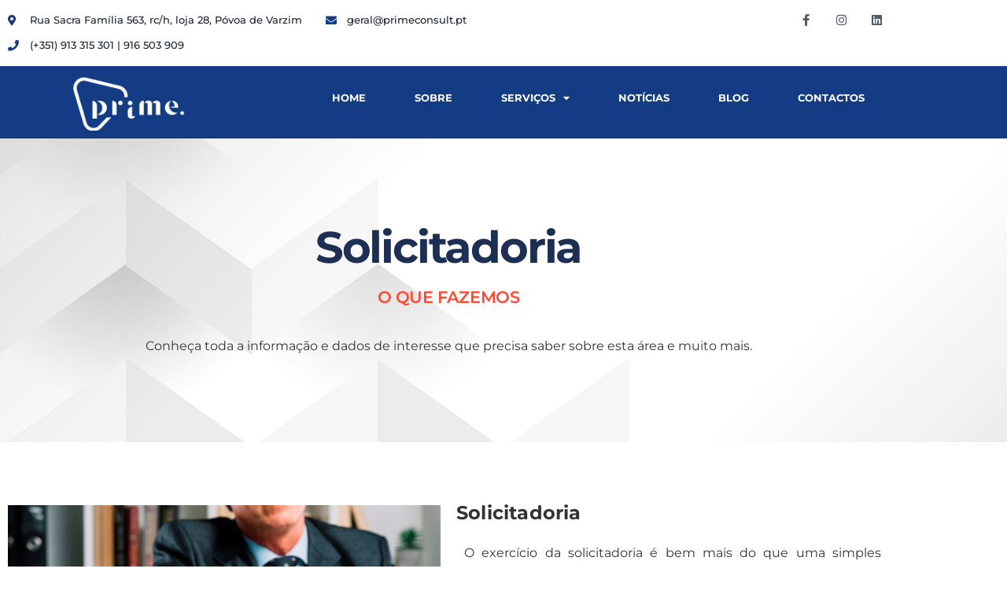

--- FILE ---
content_type: text/html; charset=UTF-8
request_url: https://primeconsult.pt/servicos/solicitadoria/
body_size: 13878
content:
<!doctype html>
<html lang="pt-PT">
<head>
	<meta charset="UTF-8">
	<meta name="viewport" content="width=device-width, initial-scale=1">
	<link rel="profile" href="https://gmpg.org/xfn/11">
	<title>Solicitadoria &#8211; Prime | Consultadoria e Marketing</title>
<meta name='robots' content='max-image-preview:large' />
	<style>img:is([sizes="auto" i], [sizes^="auto," i]) { contain-intrinsic-size: 3000px 1500px }</style>
	<link rel="alternate" type="application/rss+xml" title="Prime | Consultadoria e Marketing &raquo; Feed" href="https://primeconsult.pt/feed/" />
<link rel="alternate" type="application/rss+xml" title="Prime | Consultadoria e Marketing &raquo; Feed de comentários" href="https://primeconsult.pt/comments/feed/" />
<script>
window._wpemojiSettings = {"baseUrl":"https:\/\/s.w.org\/images\/core\/emoji\/16.0.1\/72x72\/","ext":".png","svgUrl":"https:\/\/s.w.org\/images\/core\/emoji\/16.0.1\/svg\/","svgExt":".svg","source":{"concatemoji":"https:\/\/primeconsult.pt\/wp-includes\/js\/wp-emoji-release.min.js?ver=6.8.3"}};
/*! This file is auto-generated */
!function(s,n){var o,i,e;function c(e){try{var t={supportTests:e,timestamp:(new Date).valueOf()};sessionStorage.setItem(o,JSON.stringify(t))}catch(e){}}function p(e,t,n){e.clearRect(0,0,e.canvas.width,e.canvas.height),e.fillText(t,0,0);var t=new Uint32Array(e.getImageData(0,0,e.canvas.width,e.canvas.height).data),a=(e.clearRect(0,0,e.canvas.width,e.canvas.height),e.fillText(n,0,0),new Uint32Array(e.getImageData(0,0,e.canvas.width,e.canvas.height).data));return t.every(function(e,t){return e===a[t]})}function u(e,t){e.clearRect(0,0,e.canvas.width,e.canvas.height),e.fillText(t,0,0);for(var n=e.getImageData(16,16,1,1),a=0;a<n.data.length;a++)if(0!==n.data[a])return!1;return!0}function f(e,t,n,a){switch(t){case"flag":return n(e,"\ud83c\udff3\ufe0f\u200d\u26a7\ufe0f","\ud83c\udff3\ufe0f\u200b\u26a7\ufe0f")?!1:!n(e,"\ud83c\udde8\ud83c\uddf6","\ud83c\udde8\u200b\ud83c\uddf6")&&!n(e,"\ud83c\udff4\udb40\udc67\udb40\udc62\udb40\udc65\udb40\udc6e\udb40\udc67\udb40\udc7f","\ud83c\udff4\u200b\udb40\udc67\u200b\udb40\udc62\u200b\udb40\udc65\u200b\udb40\udc6e\u200b\udb40\udc67\u200b\udb40\udc7f");case"emoji":return!a(e,"\ud83e\udedf")}return!1}function g(e,t,n,a){var r="undefined"!=typeof WorkerGlobalScope&&self instanceof WorkerGlobalScope?new OffscreenCanvas(300,150):s.createElement("canvas"),o=r.getContext("2d",{willReadFrequently:!0}),i=(o.textBaseline="top",o.font="600 32px Arial",{});return e.forEach(function(e){i[e]=t(o,e,n,a)}),i}function t(e){var t=s.createElement("script");t.src=e,t.defer=!0,s.head.appendChild(t)}"undefined"!=typeof Promise&&(o="wpEmojiSettingsSupports",i=["flag","emoji"],n.supports={everything:!0,everythingExceptFlag:!0},e=new Promise(function(e){s.addEventListener("DOMContentLoaded",e,{once:!0})}),new Promise(function(t){var n=function(){try{var e=JSON.parse(sessionStorage.getItem(o));if("object"==typeof e&&"number"==typeof e.timestamp&&(new Date).valueOf()<e.timestamp+604800&&"object"==typeof e.supportTests)return e.supportTests}catch(e){}return null}();if(!n){if("undefined"!=typeof Worker&&"undefined"!=typeof OffscreenCanvas&&"undefined"!=typeof URL&&URL.createObjectURL&&"undefined"!=typeof Blob)try{var e="postMessage("+g.toString()+"("+[JSON.stringify(i),f.toString(),p.toString(),u.toString()].join(",")+"));",a=new Blob([e],{type:"text/javascript"}),r=new Worker(URL.createObjectURL(a),{name:"wpTestEmojiSupports"});return void(r.onmessage=function(e){c(n=e.data),r.terminate(),t(n)})}catch(e){}c(n=g(i,f,p,u))}t(n)}).then(function(e){for(var t in e)n.supports[t]=e[t],n.supports.everything=n.supports.everything&&n.supports[t],"flag"!==t&&(n.supports.everythingExceptFlag=n.supports.everythingExceptFlag&&n.supports[t]);n.supports.everythingExceptFlag=n.supports.everythingExceptFlag&&!n.supports.flag,n.DOMReady=!1,n.readyCallback=function(){n.DOMReady=!0}}).then(function(){return e}).then(function(){var e;n.supports.everything||(n.readyCallback(),(e=n.source||{}).concatemoji?t(e.concatemoji):e.wpemoji&&e.twemoji&&(t(e.twemoji),t(e.wpemoji)))}))}((window,document),window._wpemojiSettings);
</script>
<style id='wp-emoji-styles-inline-css'>

	img.wp-smiley, img.emoji {
		display: inline !important;
		border: none !important;
		box-shadow: none !important;
		height: 1em !important;
		width: 1em !important;
		margin: 0 0.07em !important;
		vertical-align: -0.1em !important;
		background: none !important;
		padding: 0 !important;
	}
</style>
<style id='global-styles-inline-css'>
:root{--wp--preset--aspect-ratio--square: 1;--wp--preset--aspect-ratio--4-3: 4/3;--wp--preset--aspect-ratio--3-4: 3/4;--wp--preset--aspect-ratio--3-2: 3/2;--wp--preset--aspect-ratio--2-3: 2/3;--wp--preset--aspect-ratio--16-9: 16/9;--wp--preset--aspect-ratio--9-16: 9/16;--wp--preset--color--black: #000000;--wp--preset--color--cyan-bluish-gray: #abb8c3;--wp--preset--color--white: #ffffff;--wp--preset--color--pale-pink: #f78da7;--wp--preset--color--vivid-red: #cf2e2e;--wp--preset--color--luminous-vivid-orange: #ff6900;--wp--preset--color--luminous-vivid-amber: #fcb900;--wp--preset--color--light-green-cyan: #7bdcb5;--wp--preset--color--vivid-green-cyan: #00d084;--wp--preset--color--pale-cyan-blue: #8ed1fc;--wp--preset--color--vivid-cyan-blue: #0693e3;--wp--preset--color--vivid-purple: #9b51e0;--wp--preset--gradient--vivid-cyan-blue-to-vivid-purple: linear-gradient(135deg,rgba(6,147,227,1) 0%,rgb(155,81,224) 100%);--wp--preset--gradient--light-green-cyan-to-vivid-green-cyan: linear-gradient(135deg,rgb(122,220,180) 0%,rgb(0,208,130) 100%);--wp--preset--gradient--luminous-vivid-amber-to-luminous-vivid-orange: linear-gradient(135deg,rgba(252,185,0,1) 0%,rgba(255,105,0,1) 100%);--wp--preset--gradient--luminous-vivid-orange-to-vivid-red: linear-gradient(135deg,rgba(255,105,0,1) 0%,rgb(207,46,46) 100%);--wp--preset--gradient--very-light-gray-to-cyan-bluish-gray: linear-gradient(135deg,rgb(238,238,238) 0%,rgb(169,184,195) 100%);--wp--preset--gradient--cool-to-warm-spectrum: linear-gradient(135deg,rgb(74,234,220) 0%,rgb(151,120,209) 20%,rgb(207,42,186) 40%,rgb(238,44,130) 60%,rgb(251,105,98) 80%,rgb(254,248,76) 100%);--wp--preset--gradient--blush-light-purple: linear-gradient(135deg,rgb(255,206,236) 0%,rgb(152,150,240) 100%);--wp--preset--gradient--blush-bordeaux: linear-gradient(135deg,rgb(254,205,165) 0%,rgb(254,45,45) 50%,rgb(107,0,62) 100%);--wp--preset--gradient--luminous-dusk: linear-gradient(135deg,rgb(255,203,112) 0%,rgb(199,81,192) 50%,rgb(65,88,208) 100%);--wp--preset--gradient--pale-ocean: linear-gradient(135deg,rgb(255,245,203) 0%,rgb(182,227,212) 50%,rgb(51,167,181) 100%);--wp--preset--gradient--electric-grass: linear-gradient(135deg,rgb(202,248,128) 0%,rgb(113,206,126) 100%);--wp--preset--gradient--midnight: linear-gradient(135deg,rgb(2,3,129) 0%,rgb(40,116,252) 100%);--wp--preset--font-size--small: 13px;--wp--preset--font-size--medium: 20px;--wp--preset--font-size--large: 36px;--wp--preset--font-size--x-large: 42px;--wp--preset--spacing--20: 0.44rem;--wp--preset--spacing--30: 0.67rem;--wp--preset--spacing--40: 1rem;--wp--preset--spacing--50: 1.5rem;--wp--preset--spacing--60: 2.25rem;--wp--preset--spacing--70: 3.38rem;--wp--preset--spacing--80: 5.06rem;--wp--preset--shadow--natural: 6px 6px 9px rgba(0, 0, 0, 0.2);--wp--preset--shadow--deep: 12px 12px 50px rgba(0, 0, 0, 0.4);--wp--preset--shadow--sharp: 6px 6px 0px rgba(0, 0, 0, 0.2);--wp--preset--shadow--outlined: 6px 6px 0px -3px rgba(255, 255, 255, 1), 6px 6px rgba(0, 0, 0, 1);--wp--preset--shadow--crisp: 6px 6px 0px rgba(0, 0, 0, 1);}:root { --wp--style--global--content-size: 800px;--wp--style--global--wide-size: 1200px; }:where(body) { margin: 0; }.wp-site-blocks > .alignleft { float: left; margin-right: 2em; }.wp-site-blocks > .alignright { float: right; margin-left: 2em; }.wp-site-blocks > .aligncenter { justify-content: center; margin-left: auto; margin-right: auto; }:where(.wp-site-blocks) > * { margin-block-start: 24px; margin-block-end: 0; }:where(.wp-site-blocks) > :first-child { margin-block-start: 0; }:where(.wp-site-blocks) > :last-child { margin-block-end: 0; }:root { --wp--style--block-gap: 24px; }:root :where(.is-layout-flow) > :first-child{margin-block-start: 0;}:root :where(.is-layout-flow) > :last-child{margin-block-end: 0;}:root :where(.is-layout-flow) > *{margin-block-start: 24px;margin-block-end: 0;}:root :where(.is-layout-constrained) > :first-child{margin-block-start: 0;}:root :where(.is-layout-constrained) > :last-child{margin-block-end: 0;}:root :where(.is-layout-constrained) > *{margin-block-start: 24px;margin-block-end: 0;}:root :where(.is-layout-flex){gap: 24px;}:root :where(.is-layout-grid){gap: 24px;}.is-layout-flow > .alignleft{float: left;margin-inline-start: 0;margin-inline-end: 2em;}.is-layout-flow > .alignright{float: right;margin-inline-start: 2em;margin-inline-end: 0;}.is-layout-flow > .aligncenter{margin-left: auto !important;margin-right: auto !important;}.is-layout-constrained > .alignleft{float: left;margin-inline-start: 0;margin-inline-end: 2em;}.is-layout-constrained > .alignright{float: right;margin-inline-start: 2em;margin-inline-end: 0;}.is-layout-constrained > .aligncenter{margin-left: auto !important;margin-right: auto !important;}.is-layout-constrained > :where(:not(.alignleft):not(.alignright):not(.alignfull)){max-width: var(--wp--style--global--content-size);margin-left: auto !important;margin-right: auto !important;}.is-layout-constrained > .alignwide{max-width: var(--wp--style--global--wide-size);}body .is-layout-flex{display: flex;}.is-layout-flex{flex-wrap: wrap;align-items: center;}.is-layout-flex > :is(*, div){margin: 0;}body .is-layout-grid{display: grid;}.is-layout-grid > :is(*, div){margin: 0;}body{padding-top: 0px;padding-right: 0px;padding-bottom: 0px;padding-left: 0px;}a:where(:not(.wp-element-button)){text-decoration: underline;}:root :where(.wp-element-button, .wp-block-button__link){background-color: #32373c;border-width: 0;color: #fff;font-family: inherit;font-size: inherit;line-height: inherit;padding: calc(0.667em + 2px) calc(1.333em + 2px);text-decoration: none;}.has-black-color{color: var(--wp--preset--color--black) !important;}.has-cyan-bluish-gray-color{color: var(--wp--preset--color--cyan-bluish-gray) !important;}.has-white-color{color: var(--wp--preset--color--white) !important;}.has-pale-pink-color{color: var(--wp--preset--color--pale-pink) !important;}.has-vivid-red-color{color: var(--wp--preset--color--vivid-red) !important;}.has-luminous-vivid-orange-color{color: var(--wp--preset--color--luminous-vivid-orange) !important;}.has-luminous-vivid-amber-color{color: var(--wp--preset--color--luminous-vivid-amber) !important;}.has-light-green-cyan-color{color: var(--wp--preset--color--light-green-cyan) !important;}.has-vivid-green-cyan-color{color: var(--wp--preset--color--vivid-green-cyan) !important;}.has-pale-cyan-blue-color{color: var(--wp--preset--color--pale-cyan-blue) !important;}.has-vivid-cyan-blue-color{color: var(--wp--preset--color--vivid-cyan-blue) !important;}.has-vivid-purple-color{color: var(--wp--preset--color--vivid-purple) !important;}.has-black-background-color{background-color: var(--wp--preset--color--black) !important;}.has-cyan-bluish-gray-background-color{background-color: var(--wp--preset--color--cyan-bluish-gray) !important;}.has-white-background-color{background-color: var(--wp--preset--color--white) !important;}.has-pale-pink-background-color{background-color: var(--wp--preset--color--pale-pink) !important;}.has-vivid-red-background-color{background-color: var(--wp--preset--color--vivid-red) !important;}.has-luminous-vivid-orange-background-color{background-color: var(--wp--preset--color--luminous-vivid-orange) !important;}.has-luminous-vivid-amber-background-color{background-color: var(--wp--preset--color--luminous-vivid-amber) !important;}.has-light-green-cyan-background-color{background-color: var(--wp--preset--color--light-green-cyan) !important;}.has-vivid-green-cyan-background-color{background-color: var(--wp--preset--color--vivid-green-cyan) !important;}.has-pale-cyan-blue-background-color{background-color: var(--wp--preset--color--pale-cyan-blue) !important;}.has-vivid-cyan-blue-background-color{background-color: var(--wp--preset--color--vivid-cyan-blue) !important;}.has-vivid-purple-background-color{background-color: var(--wp--preset--color--vivid-purple) !important;}.has-black-border-color{border-color: var(--wp--preset--color--black) !important;}.has-cyan-bluish-gray-border-color{border-color: var(--wp--preset--color--cyan-bluish-gray) !important;}.has-white-border-color{border-color: var(--wp--preset--color--white) !important;}.has-pale-pink-border-color{border-color: var(--wp--preset--color--pale-pink) !important;}.has-vivid-red-border-color{border-color: var(--wp--preset--color--vivid-red) !important;}.has-luminous-vivid-orange-border-color{border-color: var(--wp--preset--color--luminous-vivid-orange) !important;}.has-luminous-vivid-amber-border-color{border-color: var(--wp--preset--color--luminous-vivid-amber) !important;}.has-light-green-cyan-border-color{border-color: var(--wp--preset--color--light-green-cyan) !important;}.has-vivid-green-cyan-border-color{border-color: var(--wp--preset--color--vivid-green-cyan) !important;}.has-pale-cyan-blue-border-color{border-color: var(--wp--preset--color--pale-cyan-blue) !important;}.has-vivid-cyan-blue-border-color{border-color: var(--wp--preset--color--vivid-cyan-blue) !important;}.has-vivid-purple-border-color{border-color: var(--wp--preset--color--vivid-purple) !important;}.has-vivid-cyan-blue-to-vivid-purple-gradient-background{background: var(--wp--preset--gradient--vivid-cyan-blue-to-vivid-purple) !important;}.has-light-green-cyan-to-vivid-green-cyan-gradient-background{background: var(--wp--preset--gradient--light-green-cyan-to-vivid-green-cyan) !important;}.has-luminous-vivid-amber-to-luminous-vivid-orange-gradient-background{background: var(--wp--preset--gradient--luminous-vivid-amber-to-luminous-vivid-orange) !important;}.has-luminous-vivid-orange-to-vivid-red-gradient-background{background: var(--wp--preset--gradient--luminous-vivid-orange-to-vivid-red) !important;}.has-very-light-gray-to-cyan-bluish-gray-gradient-background{background: var(--wp--preset--gradient--very-light-gray-to-cyan-bluish-gray) !important;}.has-cool-to-warm-spectrum-gradient-background{background: var(--wp--preset--gradient--cool-to-warm-spectrum) !important;}.has-blush-light-purple-gradient-background{background: var(--wp--preset--gradient--blush-light-purple) !important;}.has-blush-bordeaux-gradient-background{background: var(--wp--preset--gradient--blush-bordeaux) !important;}.has-luminous-dusk-gradient-background{background: var(--wp--preset--gradient--luminous-dusk) !important;}.has-pale-ocean-gradient-background{background: var(--wp--preset--gradient--pale-ocean) !important;}.has-electric-grass-gradient-background{background: var(--wp--preset--gradient--electric-grass) !important;}.has-midnight-gradient-background{background: var(--wp--preset--gradient--midnight) !important;}.has-small-font-size{font-size: var(--wp--preset--font-size--small) !important;}.has-medium-font-size{font-size: var(--wp--preset--font-size--medium) !important;}.has-large-font-size{font-size: var(--wp--preset--font-size--large) !important;}.has-x-large-font-size{font-size: var(--wp--preset--font-size--x-large) !important;}
:root :where(.wp-block-pullquote){font-size: 1.5em;line-height: 1.6;}
</style>
<link rel='stylesheet' id='hello-elementor-theme-style-css' href='https://primeconsult.pt/wp-content/themes/hello-elementor/assets/css/theme.css?ver=3.4.5' media='all' />
<link rel='stylesheet' id='hello-elementor-child-style-css' href='https://primeconsult.pt/wp-content/themes/hello-elementor-child/style.css?ver=1.0.0' media='all' />
<link rel='stylesheet' id='hello-elementor-css' href='https://primeconsult.pt/wp-content/themes/hello-elementor/assets/css/reset.css?ver=3.4.5' media='all' />
<link rel='stylesheet' id='hello-elementor-header-footer-css' href='https://primeconsult.pt/wp-content/themes/hello-elementor/assets/css/header-footer.css?ver=3.4.5' media='all' />
<link rel='stylesheet' id='elementor-icons-css' href='https://primeconsult.pt/wp-content/plugins/elementor/assets/lib/eicons/css/elementor-icons.min.css?ver=5.45.0' media='all' />
<link rel='stylesheet' id='elementor-frontend-css' href='https://primeconsult.pt/wp-content/plugins/elementor/assets/css/frontend.min.css?ver=3.34.1' media='all' />
<link rel='stylesheet' id='elementor-post-5-css' href='https://primeconsult.pt/wp-content/uploads/sites/167/elementor/css/post-5.css?ver=1635933305' media='all' />
<link rel='stylesheet' id='elementor-post-168-css' href='https://primeconsult.pt/wp-content/uploads/sites/167/elementor/css/post-168.css?ver=1635979666' media='all' />
<link rel='stylesheet' id='elementor-post-273-css' href='https://primeconsult.pt/wp-content/uploads/sites/167/elementor/css/post-273.css?ver=1657573253' media='all' />
<link rel='stylesheet' id='elementor-post-276-css' href='https://primeconsult.pt/wp-content/uploads/sites/167/elementor/css/post-276.css?ver=1657573220' media='all' />
<link rel='stylesheet' id='elementor-gf-local-roboto-css' href='https://primeconsult.pt/wp-content/uploads/sites/167/elementor/google-fonts/css/roboto.css?ver=1742311823' media='all' />
<link rel='stylesheet' id='elementor-gf-local-robotoslab-css' href='https://primeconsult.pt/wp-content/uploads/sites/167/elementor/google-fonts/css/robotoslab.css?ver=1742311831' media='all' />
<link rel='stylesheet' id='elementor-gf-local-montserrat-css' href='https://primeconsult.pt/wp-content/uploads/sites/167/elementor/google-fonts/css/montserrat.css?ver=1742311849' media='all' />
<link rel='stylesheet' id='elementor-icons-shared-0-css' href='https://primeconsult.pt/wp-content/plugins/elementor/assets/lib/font-awesome/css/fontawesome.min.css?ver=5.15.3' media='all' />
<link rel='stylesheet' id='elementor-icons-fa-regular-css' href='https://primeconsult.pt/wp-content/plugins/elementor/assets/lib/font-awesome/css/regular.min.css?ver=5.15.3' media='all' />
<link rel='stylesheet' id='elementor-icons-fa-solid-css' href='https://primeconsult.pt/wp-content/plugins/elementor/assets/lib/font-awesome/css/solid.min.css?ver=5.15.3' media='all' />
<link rel='stylesheet' id='elementor-icons-fa-brands-css' href='https://primeconsult.pt/wp-content/plugins/elementor/assets/lib/font-awesome/css/brands.min.css?ver=5.15.3' media='all' />
<script src="https://primeconsult.pt/wp-includes/js/jquery/jquery.min.js?ver=3.7.1" id="jquery-core-js"></script>
<script src="https://primeconsult.pt/wp-includes/js/jquery/jquery-migrate.min.js?ver=3.4.1" id="jquery-migrate-js"></script>
<link rel="https://api.w.org/" href="https://primeconsult.pt/wp-json/" /><link rel="alternate" title="JSON" type="application/json" href="https://primeconsult.pt/wp-json/wp/v2/pages/168" /><link rel="EditURI" type="application/rsd+xml" title="RSD" href="https://primeconsult.pt/xmlrpc.php?rsd" />
<meta name="generator" content="WordPress 6.8.3" />
<link rel="canonical" href="https://primeconsult.pt/servicos/solicitadoria/" />
<link rel='shortlink' href='https://primeconsult.pt/?p=168' />
<link rel="alternate" title="oEmbed (JSON)" type="application/json+oembed" href="https://primeconsult.pt/wp-json/oembed/1.0/embed?url=https%3A%2F%2Fprimeconsult.pt%2Fservicos%2Fsolicitadoria%2F" />
<link rel="alternate" title="oEmbed (XML)" type="text/xml+oembed" href="https://primeconsult.pt/wp-json/oembed/1.0/embed?url=https%3A%2F%2Fprimeconsult.pt%2Fservicos%2Fsolicitadoria%2F&#038;format=xml" />
<meta name="generator" content="Elementor 3.34.1; features: additional_custom_breakpoints; settings: css_print_method-external, google_font-enabled, font_display-auto">
			<style>
				.e-con.e-parent:nth-of-type(n+4):not(.e-lazyloaded):not(.e-no-lazyload),
				.e-con.e-parent:nth-of-type(n+4):not(.e-lazyloaded):not(.e-no-lazyload) * {
					background-image: none !important;
				}
				@media screen and (max-height: 1024px) {
					.e-con.e-parent:nth-of-type(n+3):not(.e-lazyloaded):not(.e-no-lazyload),
					.e-con.e-parent:nth-of-type(n+3):not(.e-lazyloaded):not(.e-no-lazyload) * {
						background-image: none !important;
					}
				}
				@media screen and (max-height: 640px) {
					.e-con.e-parent:nth-of-type(n+2):not(.e-lazyloaded):not(.e-no-lazyload),
					.e-con.e-parent:nth-of-type(n+2):not(.e-lazyloaded):not(.e-no-lazyload) * {
						background-image: none !important;
					}
				}
			</style>
			<link rel="icon" href="https://primeconsult.pt/wp-content/uploads/sites/167/2020/07/cropped-favicon_preto-32x32.png" sizes="32x32" />
<link rel="icon" href="https://primeconsult.pt/wp-content/uploads/sites/167/2020/07/cropped-favicon_preto-192x192.png" sizes="192x192" />
<link rel="apple-touch-icon" href="https://primeconsult.pt/wp-content/uploads/sites/167/2020/07/cropped-favicon_preto-180x180.png" />
<meta name="msapplication-TileImage" content="https://primeconsult.pt/wp-content/uploads/sites/167/2020/07/cropped-favicon_preto-270x270.png" />
		<style id="wp-custom-css">
			

/** Start Template Kit CSS: Event Planner (css/customizer.css) **/

/* Makes fonts nice and smooth on all devices &amp; browsers */
* { 
  -webkit-font-smoothing: antialiased;
}

/** End Template Kit CSS: Event Planner (css/customizer.css) **/



/** Start Template Kit CSS: Accounting Business (css/customizer.css) **/

.envato-button-inline {
	display: inline-block;
	margin-right: 10px;
}

/** End Template Kit CSS: Accounting Business (css/customizer.css) **/



/** Start Block Kit CSS: 141-3-1d55f1e76be9fb1a8d9de88accbe962f **/

.envato-kit-138-bracket .elementor-widget-container &gt; *:before{
	content:"[";
	color:#ffab00;
	display:inline-block;
	margin-right:4px;
	line-height:1em;
	position:relative;
	top:-1px;
}

.envato-kit-138-bracket .elementor-widget-container &gt; *:after{
	content:"]";
	color:#ffab00;
	display:inline-block;
	margin-left:4px;
	line-height:1em;
	position:relative;
	top:-1px;
}

/** End Block Kit CSS: 141-3-1d55f1e76be9fb1a8d9de88accbe962f **/



/** Start Block Kit CSS: 144-3-3a7d335f39a8579c20cdf02f8d462582 **/

.envato-block__preview{overflow: visible;}

/* Envato Kit 141 Custom Styles - Applied to the element under Advanced */

.elementor-headline-animation-type-drop-in .elementor-headline-dynamic-wrapper{
	text-align: center;
}
.envato-kit-141-top-0 h1,
.envato-kit-141-top-0 h2,
.envato-kit-141-top-0 h3,
.envato-kit-141-top-0 h4,
.envato-kit-141-top-0 h5,
.envato-kit-141-top-0 h6,
.envato-kit-141-top-0 p {
	margin-top: 0;
}

.envato-kit-141-newsletter-inline .elementor-field-textual.elementor-size-md {
	padding-left: 1.5rem;
	padding-right: 1.5rem;
}

.envato-kit-141-bottom-0 p {
	margin-bottom: 0;
}

.envato-kit-141-bottom-8 .elementor-price-list .elementor-price-list-item .elementor-price-list-header {
	margin-bottom: .5rem;
}

.envato-kit-141.elementor-widget-testimonial-carousel.elementor-pagination-type-bullets .swiper-container {
	padding-bottom: 52px;
}

.envato-kit-141-display-inline {
	display: inline-block;
}

.envato-kit-141 .elementor-slick-slider ul.slick-dots {
	bottom: -40px;
}

/** End Block Kit CSS: 144-3-3a7d335f39a8579c20cdf02f8d462582 **/



/** Start Block Kit CSS: 69-3-4f8cfb8a1a68ec007f2be7a02bdeadd9 **/

.envato-kit-66-menu .e--pointer-framed .elementor-item:before{
	border-radius:1px;
}

.envato-kit-66-subscription-form .elementor-form-fields-wrapper{
	position:relative;
}

.envato-kit-66-subscription-form .elementor-form-fields-wrapper .elementor-field-type-submit{
	position:static;
}

.envato-kit-66-subscription-form .elementor-form-fields-wrapper .elementor-field-type-submit button{
	position: absolute;
    top: 50%;
    right: 6px;
    transform: translate(0, -50%);
		-moz-transform: translate(0, -50%);
		-webmit-transform: translate(0, -50%);
}

.envato-kit-66-testi-slider .elementor-testimonial__footer{
	margin-top: -60px !important;
	z-index: 99;
  position: relative;
}

.envato-kit-66-featured-slider .elementor-slides .slick-prev{
	width:50px;
	height:50px;
	background-color:#ffffff !important;
	transform:rotate(45deg);
	-moz-transform:rotate(45deg);
	-webkit-transform:rotate(45deg);
	left:-25px !important;
	-webkit-box-shadow: 0px 1px 2px 1px rgba(0,0,0,0.32);
	-moz-box-shadow: 0px 1px 2px 1px rgba(0,0,0,0.32);
	box-shadow: 0px 1px 2px 1px rgba(0,0,0,0.32);
}

.envato-kit-66-featured-slider .elementor-slides .slick-prev:before{
	display:block;
	margin-top:0px;
	margin-left:0px;
	transform:rotate(-45deg);
	-moz-transform:rotate(-45deg);
	-webkit-transform:rotate(-45deg);
}

.envato-kit-66-featured-slider .elementor-slides .slick-next{
	width:50px;
	height:50px;
	background-color:#ffffff !important;
	transform:rotate(45deg);
	-moz-transform:rotate(45deg);
	-webkit-transform:rotate(45deg);
	right:-25px !important;
	-webkit-box-shadow: 0px 1px 2px 1px rgba(0,0,0,0.32);
	-moz-box-shadow: 0px 1px 2px 1px rgba(0,0,0,0.32);
	box-shadow: 0px 1px 2px 1px rgba(0,0,0,0.32);
}

.envato-kit-66-featured-slider .elementor-slides .slick-next:before{
	display:block;
	margin-top:-5px;
	margin-right:-5px;
	transform:rotate(-45deg);
	-moz-transform:rotate(-45deg);
	-webkit-transform:rotate(-45deg);
}

.envato-kit-66-orangetext{
	color:#f4511e;
}

.envato-kit-66-countdown .elementor-countdown-label{
	display:inline-block !important;
	border:2px solid rgba(255,255,255,0.2);
	padding:9px 20px;
}

/** End Block Kit CSS: 69-3-4f8cfb8a1a68ec007f2be7a02bdeadd9 **/

		</style>
		</head>
<body class="wp-singular page-template page-template-elementor_header_footer page page-id-168 page-child parent-pageid-158 wp-custom-logo wp-embed-responsive wp-theme-hello-elementor wp-child-theme-hello-elementor-child hello-elementor-default elementor-default elementor-template-full-width elementor-kit-5 elementor-page elementor-page-168">


<a class="skip-link screen-reader-text" href="#content">Pular para o conteúdo</a>

		<header data-elementor-type="header" data-elementor-id="273" class="elementor elementor-273 elementor-location-header" data-elementor-post-type="elementor_library">
					<section class="elementor-section elementor-top-section elementor-element elementor-element-65d2c01 elementor-section-boxed elementor-section-height-default elementor-section-height-default" data-id="65d2c01" data-element_type="section" id="envato-101-header" data-settings="{&quot;background_background&quot;:&quot;classic&quot;}">
						<div class="elementor-container elementor-column-gap-default">
					<div class="elementor-column elementor-col-100 elementor-top-column elementor-element elementor-element-2170d932" data-id="2170d932" data-element_type="column">
			<div class="elementor-widget-wrap elementor-element-populated">
						<section class="elementor-section elementor-inner-section elementor-element elementor-element-3c65594a elementor-hidden-phone elementor-section-height-min-height elementor-section-boxed elementor-section-height-default" data-id="3c65594a" data-element_type="section">
						<div class="elementor-container elementor-column-gap-no">
					<div class="elementor-column elementor-col-50 elementor-inner-column elementor-element elementor-element-53ddcedb" data-id="53ddcedb" data-element_type="column">
			<div class="elementor-widget-wrap elementor-element-populated">
						<div class="elementor-element elementor-element-70fc3a41 elementor-icon-list--layout-inline elementor-align-start elementor-list-item-link-full_width elementor-widget elementor-widget-icon-list" data-id="70fc3a41" data-element_type="widget" data-widget_type="icon-list.default">
				<div class="elementor-widget-container">
							<ul class="elementor-icon-list-items elementor-inline-items">
							<li class="elementor-icon-list-item elementor-inline-item">
											<span class="elementor-icon-list-icon">
							<i aria-hidden="true" class="fas fa-map-marker-alt"></i>						</span>
										<span class="elementor-icon-list-text">Rua Sacra Família 563, rc/h, loja 28, Póvoa de Varzim</span>
									</li>
								<li class="elementor-icon-list-item elementor-inline-item">
											<span class="elementor-icon-list-icon">
							<i aria-hidden="true" class="fas fa-envelope"></i>						</span>
										<span class="elementor-icon-list-text">geral@primeconsult.pt</span>
									</li>
								<li class="elementor-icon-list-item elementor-inline-item">
											<span class="elementor-icon-list-icon">
							<i aria-hidden="true" class="fas fa-phone"></i>						</span>
										<span class="elementor-icon-list-text">(+351) 913 315 301 | 916 503 909</span>
									</li>
						</ul>
						</div>
				</div>
					</div>
		</div>
				<div class="elementor-column elementor-col-50 elementor-inner-column elementor-element elementor-element-ba03423" data-id="ba03423" data-element_type="column">
			<div class="elementor-widget-wrap elementor-element-populated">
						<div class="elementor-element elementor-element-42d98078 e-grid-align-right elementor-shape-rounded elementor-grid-0 elementor-widget elementor-widget-social-icons" data-id="42d98078" data-element_type="widget" data-widget_type="social-icons.default">
				<div class="elementor-widget-container">
							<div class="elementor-social-icons-wrapper elementor-grid" role="list">
							<span class="elementor-grid-item" role="listitem">
					<a class="elementor-icon elementor-social-icon elementor-social-icon-facebook-f elementor-repeater-item-320e991" href="https://www.facebook.com/prime.consultadoria" target="_blank">
						<span class="elementor-screen-only">Facebook-f</span>
						<i aria-hidden="true" class="fab fa-facebook-f"></i>					</a>
				</span>
							<span class="elementor-grid-item" role="listitem">
					<a class="elementor-icon elementor-social-icon elementor-social-icon-instagram elementor-repeater-item-68fa398" href="https://www.instagram.com/prime.consultadoria/" target="_blank">
						<span class="elementor-screen-only">Instagram</span>
						<i aria-hidden="true" class="fab fa-instagram"></i>					</a>
				</span>
							<span class="elementor-grid-item" role="listitem">
					<a class="elementor-icon elementor-social-icon elementor-social-icon-linkedin elementor-repeater-item-1491259" href="https://www.linkedin.com/company/prime-consultadoria/" target="_blank">
						<span class="elementor-screen-only">Linkedin</span>
						<i aria-hidden="true" class="fab fa-linkedin"></i>					</a>
				</span>
					</div>
						</div>
				</div>
					</div>
		</div>
					</div>
		</section>
					</div>
		</div>
					</div>
		</section>
				<section class="elementor-section elementor-top-section elementor-element elementor-element-52fda533 elementor-section-content-middle sticky-header elementor-section-boxed elementor-section-height-default elementor-section-height-default" data-id="52fda533" data-element_type="section" data-settings="{&quot;background_background&quot;:&quot;classic&quot;,&quot;sticky&quot;:&quot;top&quot;,&quot;sticky_on&quot;:[&quot;desktop&quot;,&quot;tablet&quot;,&quot;mobile&quot;],&quot;sticky_offset&quot;:0,&quot;sticky_effects_offset&quot;:0,&quot;sticky_anchor_link_offset&quot;:0}">
						<div class="elementor-container elementor-column-gap-default">
					<div class="elementor-column elementor-col-50 elementor-top-column elementor-element elementor-element-20555eb7" data-id="20555eb7" data-element_type="column">
			<div class="elementor-widget-wrap elementor-element-populated">
						<div class="elementor-element elementor-element-bb5702a elementor-widget elementor-widget-theme-site-logo elementor-widget-image" data-id="bb5702a" data-element_type="widget" data-widget_type="theme-site-logo.default">
				<div class="elementor-widget-container">
											<a href="https://primeconsult.pt">
			<img fetchpriority="high" width="4000" height="1626" src="https://primeconsult.pt/wp-content/uploads/sites/167/2020/07/cropped-Logo_vector_branco-2.png" class="attachment-full size-full wp-image-669" alt="" srcset="https://primeconsult.pt/wp-content/uploads/sites/167/2020/07/cropped-Logo_vector_branco-2.png 4000w, https://primeconsult.pt/wp-content/uploads/sites/167/2020/07/cropped-Logo_vector_branco-2-300x122.png 300w, https://primeconsult.pt/wp-content/uploads/sites/167/2020/07/cropped-Logo_vector_branco-2-1024x416.png 1024w, https://primeconsult.pt/wp-content/uploads/sites/167/2020/07/cropped-Logo_vector_branco-2-768x312.png 768w, https://primeconsult.pt/wp-content/uploads/sites/167/2020/07/cropped-Logo_vector_branco-2-1536x624.png 1536w, https://primeconsult.pt/wp-content/uploads/sites/167/2020/07/cropped-Logo_vector_branco-2-2048x833.png 2048w" sizes="(max-width: 4000px) 100vw, 4000px" />				</a>
											</div>
				</div>
					</div>
		</div>
				<div class="elementor-column elementor-col-50 elementor-top-column elementor-element elementor-element-446bc90b" data-id="446bc90b" data-element_type="column" data-settings="{&quot;background_background&quot;:&quot;classic&quot;}">
			<div class="elementor-widget-wrap elementor-element-populated">
					<div class="elementor-background-overlay"></div>
						<div class="elementor-element elementor-element-6925a47b elementor-nav-menu--stretch elementor-nav-menu__align-end elementor-nav-menu--dropdown-tablet elementor-nav-menu__text-align-aside elementor-nav-menu--toggle elementor-nav-menu--burger elementor-widget elementor-widget-nav-menu" data-id="6925a47b" data-element_type="widget" data-settings="{&quot;full_width&quot;:&quot;stretch&quot;,&quot;layout&quot;:&quot;horizontal&quot;,&quot;submenu_icon&quot;:{&quot;value&quot;:&quot;&lt;i class=\&quot;fas fa-caret-down\&quot; aria-hidden=\&quot;true\&quot;&gt;&lt;\/i&gt;&quot;,&quot;library&quot;:&quot;fa-solid&quot;},&quot;toggle&quot;:&quot;burger&quot;}" data-widget_type="nav-menu.default">
				<div class="elementor-widget-container">
								<nav aria-label="Menu" class="elementor-nav-menu--main elementor-nav-menu__container elementor-nav-menu--layout-horizontal e--pointer-background e--animation-fade">
				<ul id="menu-1-6925a47b" class="elementor-nav-menu"><li class="menu-item menu-item-type-custom menu-item-object-custom menu-item-183"><a href="http://www.primeconsult.pt" class="elementor-item">Home</a></li>
<li class="menu-item menu-item-type-post_type menu-item-object-page menu-item-457"><a href="https://primeconsult.pt/sobre/" class="elementor-item">Sobre</a></li>
<li class="menu-item menu-item-type-custom menu-item-object-custom current-menu-ancestor current-menu-parent menu-item-has-children menu-item-451"><a href="#" class="elementor-item elementor-item-anchor">Serviços</a>
<ul class="sub-menu elementor-nav-menu--dropdown">
	<li class="menu-item menu-item-type-post_type menu-item-object-page menu-item-455"><a href="https://primeconsult.pt/servicos/consultadoria/" class="elementor-sub-item">CONSULTADORIA</a></li>
	<li class="menu-item menu-item-type-post_type menu-item-object-page menu-item-456"><a href="https://primeconsult.pt/servicos/contabilidade/" class="elementor-sub-item">CONTABILIDADE</a></li>
	<li class="menu-item menu-item-type-post_type menu-item-object-page menu-item-453"><a href="https://primeconsult.pt/servicos/marketing/" class="elementor-sub-item">MARKETING</a></li>
	<li class="menu-item menu-item-type-post_type menu-item-object-page menu-item-454"><a href="https://primeconsult.pt/servicos/projectos/" class="elementor-sub-item">PROJECTOS</a></li>
	<li class="menu-item menu-item-type-post_type menu-item-object-page current-menu-item page_item page-item-168 current_page_item menu-item-452"><a href="https://primeconsult.pt/servicos/solicitadoria/" aria-current="page" class="elementor-sub-item elementor-item-active">SOLICITADORIA</a></li>
</ul>
</li>
<li class="menu-item menu-item-type-post_type menu-item-object-page menu-item-460"><a href="https://primeconsult.pt/noticias/" class="elementor-item">Notícias</a></li>
<li class="menu-item menu-item-type-post_type menu-item-object-page menu-item-459"><a href="https://primeconsult.pt/blog/" class="elementor-item">Blog</a></li>
<li class="menu-item menu-item-type-post_type menu-item-object-page menu-item-458"><a href="https://primeconsult.pt/contactos/" class="elementor-item">Contactos</a></li>
</ul>			</nav>
					<div class="elementor-menu-toggle" role="button" tabindex="0" aria-label="Menu Toggle" aria-expanded="false">
			<i aria-hidden="true" role="presentation" class="elementor-menu-toggle__icon--open eicon-menu-bar"></i><i aria-hidden="true" role="presentation" class="elementor-menu-toggle__icon--close eicon-close"></i>		</div>
					<nav class="elementor-nav-menu--dropdown elementor-nav-menu__container" aria-hidden="true">
				<ul id="menu-2-6925a47b" class="elementor-nav-menu"><li class="menu-item menu-item-type-custom menu-item-object-custom menu-item-183"><a href="http://www.primeconsult.pt" class="elementor-item" tabindex="-1">Home</a></li>
<li class="menu-item menu-item-type-post_type menu-item-object-page menu-item-457"><a href="https://primeconsult.pt/sobre/" class="elementor-item" tabindex="-1">Sobre</a></li>
<li class="menu-item menu-item-type-custom menu-item-object-custom current-menu-ancestor current-menu-parent menu-item-has-children menu-item-451"><a href="#" class="elementor-item elementor-item-anchor" tabindex="-1">Serviços</a>
<ul class="sub-menu elementor-nav-menu--dropdown">
	<li class="menu-item menu-item-type-post_type menu-item-object-page menu-item-455"><a href="https://primeconsult.pt/servicos/consultadoria/" class="elementor-sub-item" tabindex="-1">CONSULTADORIA</a></li>
	<li class="menu-item menu-item-type-post_type menu-item-object-page menu-item-456"><a href="https://primeconsult.pt/servicos/contabilidade/" class="elementor-sub-item" tabindex="-1">CONTABILIDADE</a></li>
	<li class="menu-item menu-item-type-post_type menu-item-object-page menu-item-453"><a href="https://primeconsult.pt/servicos/marketing/" class="elementor-sub-item" tabindex="-1">MARKETING</a></li>
	<li class="menu-item menu-item-type-post_type menu-item-object-page menu-item-454"><a href="https://primeconsult.pt/servicos/projectos/" class="elementor-sub-item" tabindex="-1">PROJECTOS</a></li>
	<li class="menu-item menu-item-type-post_type menu-item-object-page current-menu-item page_item page-item-168 current_page_item menu-item-452"><a href="https://primeconsult.pt/servicos/solicitadoria/" aria-current="page" class="elementor-sub-item elementor-item-active" tabindex="-1">SOLICITADORIA</a></li>
</ul>
</li>
<li class="menu-item menu-item-type-post_type menu-item-object-page menu-item-460"><a href="https://primeconsult.pt/noticias/" class="elementor-item" tabindex="-1">Notícias</a></li>
<li class="menu-item menu-item-type-post_type menu-item-object-page menu-item-459"><a href="https://primeconsult.pt/blog/" class="elementor-item" tabindex="-1">Blog</a></li>
<li class="menu-item menu-item-type-post_type menu-item-object-page menu-item-458"><a href="https://primeconsult.pt/contactos/" class="elementor-item" tabindex="-1">Contactos</a></li>
</ul>			</nav>
						</div>
				</div>
					</div>
		</div>
					</div>
		</section>
				</header>
				<div data-elementor-type="wp-page" data-elementor-id="168" class="elementor elementor-168" data-elementor-post-type="page">
						<section class="elementor-section elementor-top-section elementor-element elementor-element-ce5ff9a elementor-section-boxed elementor-section-height-default elementor-section-height-default" data-id="ce5ff9a" data-element_type="section" data-settings="{&quot;background_background&quot;:&quot;classic&quot;}">
						<div class="elementor-container elementor-column-gap-default">
					<div class="elementor-column elementor-col-100 elementor-top-column elementor-element elementor-element-392f277" data-id="392f277" data-element_type="column">
			<div class="elementor-widget-wrap elementor-element-populated">
						<div class="elementor-element elementor-element-485449db elementor-widget elementor-widget-heading" data-id="485449db" data-element_type="widget" data-widget_type="heading.default">
				<div class="elementor-widget-container">
					<h1 class="elementor-heading-title elementor-size-default">Solicitadoria</h1>				</div>
				</div>
				<div class="elementor-element elementor-element-61d3751a elementor-widget elementor-widget-text-editor" data-id="61d3751a" data-element_type="widget" data-widget_type="text-editor.default">
				<div class="elementor-widget-container">
									<p>o que fazemos</p>								</div>
				</div>
				<div class="elementor-element elementor-element-ee69276 elementor-widget elementor-widget-text-editor" data-id="ee69276" data-element_type="widget" data-widget_type="text-editor.default">
				<div class="elementor-widget-container">
									 Conheça toda a informação e dados de interesse que precisa saber sobre esta área e muito mais. 								</div>
				</div>
					</div>
		</div>
					</div>
		</section>
				<section class="elementor-section elementor-top-section elementor-element elementor-element-e627a48 elementor-section-boxed elementor-section-height-default elementor-section-height-default" data-id="e627a48" data-element_type="section">
						<div class="elementor-container elementor-column-gap-default">
					<div class="elementor-column elementor-col-100 elementor-top-column elementor-element elementor-element-aa6edf8" data-id="aa6edf8" data-element_type="column">
			<div class="elementor-widget-wrap elementor-element-populated">
						<div class="elementor-element elementor-element-9fa3c3a elementor-widget elementor-widget-spacer" data-id="9fa3c3a" data-element_type="widget" data-widget_type="spacer.default">
				<div class="elementor-widget-container">
							<div class="elementor-spacer">
			<div class="elementor-spacer-inner"></div>
		</div>
						</div>
				</div>
					</div>
		</div>
					</div>
		</section>
				<section class="elementor-section elementor-top-section elementor-element elementor-element-b43e5b2 elementor-section-boxed elementor-section-height-default elementor-section-height-default" data-id="b43e5b2" data-element_type="section">
						<div class="elementor-container elementor-column-gap-default">
					<div class="elementor-column elementor-col-50 elementor-top-column elementor-element elementor-element-b6e5087" data-id="b6e5087" data-element_type="column">
			<div class="elementor-widget-wrap elementor-element-populated">
						<div class="elementor-element elementor-element-e11ef30 elementor-widget elementor-widget-image" data-id="e11ef30" data-element_type="widget" data-widget_type="image.default">
				<div class="elementor-widget-container">
															<img decoding="async" width="800" height="534" src="https://primeconsult.pt/wp-content/uploads/sites/167/2020/08/solicitadoria.jpg" class="attachment-large size-large wp-image-749" alt="" srcset="https://primeconsult.pt/wp-content/uploads/sites/167/2020/08/solicitadoria.jpg 1024w, https://primeconsult.pt/wp-content/uploads/sites/167/2020/08/solicitadoria-300x200.jpg 300w, https://primeconsult.pt/wp-content/uploads/sites/167/2020/08/solicitadoria-768x512.jpg 768w" sizes="(max-width: 800px) 100vw, 800px" />															</div>
				</div>
					</div>
		</div>
				<div class="elementor-column elementor-col-50 elementor-top-column elementor-element elementor-element-aa6bad5" data-id="aa6bad5" data-element_type="column">
			<div class="elementor-widget-wrap elementor-element-populated">
						<div class="elementor-element elementor-element-e3dce1a elementor-widget elementor-widget-heading" data-id="e3dce1a" data-element_type="widget" data-widget_type="heading.default">
				<div class="elementor-widget-container">
					<h4 class="elementor-heading-title elementor-size-default">Solicitadoria</h4>				</div>
				</div>
				<section class="elementor-section elementor-inner-section elementor-element elementor-element-82848be elementor-section-boxed elementor-section-height-default elementor-section-height-default" data-id="82848be" data-element_type="section">
						<div class="elementor-container elementor-column-gap-default">
					<div class="elementor-column elementor-col-100 elementor-inner-column elementor-element elementor-element-f449a32" data-id="f449a32" data-element_type="column">
			<div class="elementor-widget-wrap elementor-element-populated">
						<div class="elementor-element elementor-element-32cd2c0 elementor-widget elementor-widget-text-editor" data-id="32cd2c0" data-element_type="widget" data-widget_type="text-editor.default">
				<div class="elementor-widget-container">
									<p><span style="font-weight: 400">O exercício da solicitadoria é bem mais do que uma simples prestação de serviços, é uma atividade complexa, que não deverá ser tratada por curiosos.</span></p><p><span style="font-weight: 400">O Solicitador resolve problemas, mas também os evita, através de um aconselhamento técnico adaptado ao caso concreto. Alerta-se para as minutas existentes na internet, que estão elaboradas de uma forma genérica e cada caso é um caso.</span></p><p><span style="font-weight: 400">A consultadoria preventiva pode evitar muitas dores de cabeça, inclusive, litígios futuros.</span></p>								</div>
				</div>
					</div>
		</div>
					</div>
		</section>
					</div>
		</div>
					</div>
		</section>
				<section class="elementor-section elementor-top-section elementor-element elementor-element-38f5cd81 elementor-section-content-middle elementor-section-boxed elementor-section-height-default elementor-section-height-default" data-id="38f5cd81" data-element_type="section" data-settings="{&quot;background_background&quot;:&quot;classic&quot;}">
						<div class="elementor-container elementor-column-gap-default">
					<div class="elementor-column elementor-col-100 elementor-top-column elementor-element elementor-element-7303a0eb" data-id="7303a0eb" data-element_type="column">
			<div class="elementor-widget-wrap elementor-element-populated">
						<div class="elementor-element elementor-element-5e1da816 elementor-widget elementor-widget-heading" data-id="5e1da816" data-element_type="widget" data-widget_type="heading.default">
				<div class="elementor-widget-container">
					<h3 class="elementor-heading-title elementor-size-small">Serviços</h3>				</div>
				</div>
				<section class="elementor-section elementor-inner-section elementor-element elementor-element-5834e9fc elementor-section-boxed elementor-section-height-default elementor-section-height-default" data-id="5834e9fc" data-element_type="section">
						<div class="elementor-container elementor-column-gap-wide">
					<div class="elementor-column elementor-col-50 elementor-inner-column elementor-element elementor-element-56b31de5" data-id="56b31de5" data-element_type="column">
			<div class="elementor-widget-wrap elementor-element-populated">
						<div class="elementor-element elementor-element-1fc087df elementor-position-inline-start elementor-view-default elementor-mobile-position-block-start elementor-widget elementor-widget-icon-box" data-id="1fc087df" data-element_type="widget" data-widget_type="icon-box.default">
				<div class="elementor-widget-container">
							<div class="elementor-icon-box-wrapper">

						<div class="elementor-icon-box-icon">
				<span  class="elementor-icon">
				<i aria-hidden="true" class="far fa-chart-bar"></i>				</span>
			</div>
			
						<div class="elementor-icon-box-content">

									<h3 class="elementor-icon-box-title">
						<span  >
							Actos Notoriais						</span>
					</h3>
				
									<p class="elementor-icon-box-description">
						- Procurações <br>
- Reconhecimento de Assinatura <br>
- Certificação de Fotocopias
					</p>
				
			</div>
			
		</div>
						</div>
				</div>
				<div class="elementor-element elementor-element-3c0c9c9b elementor-position-inline-start elementor-view-default elementor-mobile-position-block-start elementor-widget elementor-widget-icon-box" data-id="3c0c9c9b" data-element_type="widget" data-widget_type="icon-box.default">
				<div class="elementor-widget-container">
							<div class="elementor-icon-box-wrapper">

						<div class="elementor-icon-box-icon">
				<span  class="elementor-icon">
				<i aria-hidden="true" class="far fa-building"></i>				</span>
			</div>
			
						<div class="elementor-icon-box-content">

									<h3 class="elementor-icon-box-title">
						<span  >
							Registo						</span>
					</h3>
				
									<p class="elementor-icon-box-description">
						- Comercial (Constituição de Sociedade, Dissolução de Sociedade, Elaboração de Atas, Cessão de Quotas, Pacto Social, etc.);
- Automóvel (Registo Automóvel, Revalidação Carta de Condução, Troca Carta de Condução Estrangeira, Cancelamento de Matrícula, etc.);
- Civil (Acompanhamento nos processos de casamento/divorcio, processos de aquisição de nacionalidade, processos de legalização de estrangeiros, certidões casamento/óbito/nascimento, etc.);
					</p>
				
			</div>
			
		</div>
						</div>
				</div>
				<div class="elementor-element elementor-element-3a82f39d elementor-position-inline-start elementor-view-default elementor-mobile-position-block-start elementor-widget elementor-widget-icon-box" data-id="3a82f39d" data-element_type="widget" data-widget_type="icon-box.default">
				<div class="elementor-widget-container">
							<div class="elementor-icon-box-wrapper">

						<div class="elementor-icon-box-icon">
				<span  class="elementor-icon">
				<i aria-hidden="true" class="fas fa-archive"></i>				</span>
			</div>
			
						<div class="elementor-icon-box-content">

									<h3 class="elementor-icon-box-title">
						<span  >
							Câmara Municipal						</span>
					</h3>
				
									<p class="elementor-icon-box-description">
						- Loteamento de Prédios <br>
- Certidões Camarárias <br>
- Plantas de Prédios <br> 
- Destaque <br>
					</p>
				
			</div>
			
		</div>
						</div>
				</div>
					</div>
		</div>
				<div class="elementor-column elementor-col-50 elementor-inner-column elementor-element elementor-element-2927b89b" data-id="2927b89b" data-element_type="column">
			<div class="elementor-widget-wrap elementor-element-populated">
						<div class="elementor-element elementor-element-14eb62a1 elementor-position-inline-start elementor-view-default elementor-mobile-position-block-start elementor-widget elementor-widget-icon-box" data-id="14eb62a1" data-element_type="widget" data-widget_type="icon-box.default">
				<div class="elementor-widget-container">
							<div class="elementor-icon-box-wrapper">

						<div class="elementor-icon-box-icon">
				<span  class="elementor-icon">
				<i aria-hidden="true" class="fas fa-briefcase"></i>				</span>
			</div>
			
						<div class="elementor-icon-box-content">

									<h3 class="elementor-icon-box-title">
						<span  >
							Contratos						</span>
					</h3>
				
									<p class="elementor-icon-box-description">
						- Compra e Venda <br>
- Partilha/Divisão <br>
- Arrendamento  <br>
- Contrato de Trabalho <br>
- Doação <br>
- Propriedade Horizontal <br>
- Sociedade <br>
- Usufruto <br>
					</p>
				
			</div>
			
		</div>
						</div>
				</div>
				<div class="elementor-element elementor-element-df01097 elementor-position-inline-start elementor-view-default elementor-mobile-position-block-start elementor-widget elementor-widget-icon-box" data-id="df01097" data-element_type="widget" data-widget_type="icon-box.default">
				<div class="elementor-widget-container">
							<div class="elementor-icon-box-wrapper">

						<div class="elementor-icon-box-icon">
				<span  class="elementor-icon">
				<i aria-hidden="true" class="fab fa-codepen"></i>				</span>
			</div>
			
						<div class="elementor-icon-box-content">

									<h3 class="elementor-icon-box-title">
						<span  >
							Atos Judiciais						</span>
					</h3>
				
									<p class="elementor-icon-box-description">
						- Ação de despejo <br>
- Injunção <br>
- Ação executiva e Declarativa <br>
					</p>
				
			</div>
			
		</div>
						</div>
				</div>
					</div>
		</div>
					</div>
		</section>
					</div>
		</div>
					</div>
		</section>
				<section class="elementor-section elementor-top-section elementor-element elementor-element-6437b937 elementor-section-boxed elementor-section-height-default elementor-section-height-default" data-id="6437b937" data-element_type="section" data-settings="{&quot;background_background&quot;:&quot;classic&quot;}">
							<div class="elementor-background-overlay"></div>
							<div class="elementor-container elementor-column-gap-default">
					<div class="elementor-column elementor-col-50 elementor-top-column elementor-element elementor-element-58d720c2" data-id="58d720c2" data-element_type="column">
			<div class="elementor-widget-wrap elementor-element-populated">
						<div class="elementor-element elementor-element-3b2f70f8 elementor-widget elementor-widget-heading" data-id="3b2f70f8" data-element_type="widget" data-widget_type="heading.default">
				<div class="elementor-widget-container">
					<h2 class="elementor-heading-title elementor-size-default">Ajudamos gerir o seu tempo e trabalhamos pelo seu negócio.</h2>				</div>
				</div>
				<div class="elementor-element elementor-element-22e69ff2 elementor-widget elementor-widget-heading" data-id="22e69ff2" data-element_type="widget" data-widget_type="heading.default">
				<div class="elementor-widget-container">
					<h3 class="elementor-heading-title elementor-size-default">Entregamos resultados reais, com foco em decisões estratégicas e práticas, ações adaptadas à realidade única dos nossos clientes.</h3>				</div>
				</div>
				<div class="elementor-element elementor-element-599b5283 elementor-align-left elementor-mobile-align-center elementor-widget elementor-widget-button" data-id="599b5283" data-element_type="widget" data-widget_type="button.default">
				<div class="elementor-widget-container">
									<div class="elementor-button-wrapper">
					<a class="elementor-button elementor-button-link elementor-size-md elementor-animation-shrink" href="https://primeconsult.pt/contactos/">
						<span class="elementor-button-content-wrapper">
									<span class="elementor-button-text">Fale connosco</span>
					</span>
					</a>
				</div>
								</div>
				</div>
					</div>
		</div>
				<div class="elementor-column elementor-col-100 elementor-top-column elementor-element elementor-element-52b7ee4" data-id="52b7ee4" data-element_type="column" data-settings="{&quot;background_background&quot;:&quot;classic&quot;}">
			<div class="elementor-widget-wrap elementor-element-populated">
						<div class="elementor-element elementor-element-ba7bc65 elementor-widget elementor-widget-image" data-id="ba7bc65" data-element_type="widget" data-widget_type="image.default">
				<div class="elementor-widget-container">
															<img decoding="async" width="1536" height="1025" src="https://primeconsult.pt/wp-content/uploads/sites/167/2020/08/13940-1536x1025.jpg" class="attachment-1536x1536 size-1536x1536 wp-image-752" alt="" srcset="https://primeconsult.pt/wp-content/uploads/sites/167/2020/08/13940-1536x1025.jpg 1536w, https://primeconsult.pt/wp-content/uploads/sites/167/2020/08/13940-300x200.jpg 300w, https://primeconsult.pt/wp-content/uploads/sites/167/2020/08/13940-1024x683.jpg 1024w, https://primeconsult.pt/wp-content/uploads/sites/167/2020/08/13940-768x513.jpg 768w, https://primeconsult.pt/wp-content/uploads/sites/167/2020/08/13940-2048x1367.jpg 2048w" sizes="(max-width: 1536px) 100vw, 1536px" />															</div>
				</div>
					</div>
		</div>
					</div>
		</section>
				</div>
				<footer data-elementor-type="footer" data-elementor-id="276" class="elementor elementor-276 elementor-location-footer" data-elementor-post-type="elementor_library">
					<section class="elementor-section elementor-top-section elementor-element elementor-element-6c9b27dd elementor-section-boxed elementor-section-height-default elementor-section-height-default" data-id="6c9b27dd" data-element_type="section" data-settings="{&quot;background_background&quot;:&quot;classic&quot;}">
						<div class="elementor-container elementor-column-gap-no">
					<div class="elementor-column elementor-col-25 elementor-top-column elementor-element elementor-element-3cc31306" data-id="3cc31306" data-element_type="column">
			<div class="elementor-widget-wrap elementor-element-populated">
						<div class="elementor-element elementor-element-35387591 envato-kit-138-bracket elementor-widget elementor-widget-heading" data-id="35387591" data-element_type="widget" data-widget_type="heading.default">
				<div class="elementor-widget-container">
					<h3 class="elementor-heading-title elementor-size-default">Contactos</h3>				</div>
				</div>
				<div class="elementor-element elementor-element-2b44370d elementor-widget elementor-widget-text-editor" data-id="2b44370d" data-element_type="widget" data-widget_type="text-editor.default">
				<div class="elementor-widget-container">
									Rua Sacra Família 563, rc/h, loja 28, <br> 4490-548 Póvoa de Varzim


(+351) 252 094 597 | 913 315 301 geral@primeconsult.pt								</div>
				</div>
					</div>
		</div>
				<div class="elementor-column elementor-col-25 elementor-top-column elementor-element elementor-element-608428bc" data-id="608428bc" data-element_type="column">
			<div class="elementor-widget-wrap elementor-element-populated">
						<div class="elementor-element elementor-element-6ec04a2c envato-kit-138-bracket elementor-widget elementor-widget-heading" data-id="6ec04a2c" data-element_type="widget" data-widget_type="heading.default">
				<div class="elementor-widget-container">
					<h3 class="elementor-heading-title elementor-size-default">Navegação</h3>				</div>
				</div>
				<div class="elementor-element elementor-element-7f749b66 elementor-mobile-align-center elementor-icon-list--layout-traditional elementor-list-item-link-full_width elementor-widget elementor-widget-icon-list" data-id="7f749b66" data-element_type="widget" data-widget_type="icon-list.default">
				<div class="elementor-widget-container">
							<ul class="elementor-icon-list-items">
							<li class="elementor-icon-list-item">
											<a href="http://www.primeconsult.pt">

												<span class="elementor-icon-list-icon">
							<i aria-hidden="true" class="fas fa-angle-right"></i>						</span>
										<span class="elementor-icon-list-text">Home</span>
											</a>
									</li>
								<li class="elementor-icon-list-item">
											<a href="http://www.primeconsult.pt/sobre">

												<span class="elementor-icon-list-icon">
							<i aria-hidden="true" class="fas fa-angle-right"></i>						</span>
										<span class="elementor-icon-list-text">Sobre</span>
											</a>
									</li>
								<li class="elementor-icon-list-item">
											<a href="http://www.primeconsult.pt/">

												<span class="elementor-icon-list-icon">
							<i aria-hidden="true" class="fas fa-angle-right"></i>						</span>
										<span class="elementor-icon-list-text">Serviços</span>
											</a>
									</li>
								<li class="elementor-icon-list-item">
											<a href="http://www.primeconsult.pt/noticias">

												<span class="elementor-icon-list-icon">
							<i aria-hidden="true" class="fas fa-angle-right"></i>						</span>
										<span class="elementor-icon-list-text">Noticias</span>
											</a>
									</li>
								<li class="elementor-icon-list-item">
											<a href="http://www.primeconsult.pt/blog">

												<span class="elementor-icon-list-icon">
							<i aria-hidden="true" class="fas fa-chevron-right"></i>						</span>
										<span class="elementor-icon-list-text">Blog</span>
											</a>
									</li>
								<li class="elementor-icon-list-item">
											<a href="http://www.primeconsult.pt/contactos">

												<span class="elementor-icon-list-icon">
							<i aria-hidden="true" class="fas fa-chevron-right"></i>						</span>
										<span class="elementor-icon-list-text">Contactos</span>
											</a>
									</li>
						</ul>
						</div>
				</div>
					</div>
		</div>
				<div class="elementor-column elementor-col-25 elementor-top-column elementor-element elementor-element-3b198934" data-id="3b198934" data-element_type="column">
			<div class="elementor-widget-wrap elementor-element-populated">
						<div class="elementor-element elementor-element-7edef6e0 envato-kit-138-bracket elementor-widget elementor-widget-heading" data-id="7edef6e0" data-element_type="widget" data-widget_type="heading.default">
				<div class="elementor-widget-container">
					<h3 class="elementor-heading-title elementor-size-default">Ajuda</h3>				</div>
				</div>
				<div class="elementor-element elementor-element-7829ed8e elementor-mobile-align-center elementor-icon-list--layout-traditional elementor-list-item-link-full_width elementor-widget elementor-widget-icon-list" data-id="7829ed8e" data-element_type="widget" data-widget_type="icon-list.default">
				<div class="elementor-widget-container">
							<ul class="elementor-icon-list-items">
							<li class="elementor-icon-list-item">
											<a href="http://www.primeconsult.pt/faqs">

												<span class="elementor-icon-list-icon">
							<i aria-hidden="true" class="fas fa-angle-right"></i>						</span>
										<span class="elementor-icon-list-text">Faqs</span>
											</a>
									</li>
								<li class="elementor-icon-list-item">
											<a href="http://www.primeconsult.pt/termos">

												<span class="elementor-icon-list-icon">
							<i aria-hidden="true" class="fas fa-angle-right"></i>						</span>
										<span class="elementor-icon-list-text">Termos</span>
											</a>
									</li>
						</ul>
						</div>
				</div>
					</div>
		</div>
				<div class="elementor-column elementor-col-25 elementor-top-column elementor-element elementor-element-6911e288" data-id="6911e288" data-element_type="column">
			<div class="elementor-widget-wrap elementor-element-populated">
						<div class="elementor-element elementor-element-7af3b934 envato-kit-138-bracket elementor-widget elementor-widget-heading" data-id="7af3b934" data-element_type="widget" data-widget_type="heading.default">
				<div class="elementor-widget-container">
					<h3 class="elementor-heading-title elementor-size-default">Social Media</h3>				</div>
				</div>
				<div class="elementor-element elementor-element-4d1e2c52 elementor-shape-square e-grid-align-mobile-center e-grid-align-tablet-left e-grid-align-left elementor-grid-0 elementor-widget elementor-widget-social-icons" data-id="4d1e2c52" data-element_type="widget" data-widget_type="social-icons.default">
				<div class="elementor-widget-container">
							<div class="elementor-social-icons-wrapper elementor-grid" role="list">
							<span class="elementor-grid-item" role="listitem">
					<a class="elementor-icon elementor-social-icon elementor-social-icon-facebook-f elementor-repeater-item-421c6ef" href="https://www.facebook.com/prime.consultadoria" target="_blank">
						<span class="elementor-screen-only">Facebook-f</span>
						<i aria-hidden="true" class="fab fa-facebook-f"></i>					</a>
				</span>
							<span class="elementor-grid-item" role="listitem">
					<a class="elementor-icon elementor-social-icon elementor-social-icon-instagram elementor-repeater-item-5dea297" href="https://www.instagram.com/prime.consultadoria/" target="_blank">
						<span class="elementor-screen-only">Instagram</span>
						<i aria-hidden="true" class="fab fa-instagram"></i>					</a>
				</span>
							<span class="elementor-grid-item" role="listitem">
					<a class="elementor-icon elementor-social-icon elementor-social-icon-linkedin elementor-repeater-item-e326a70" href="https://www.linkedin.com/company/prime-consultadoria/" target="_blank">
						<span class="elementor-screen-only">Linkedin</span>
						<i aria-hidden="true" class="fab fa-linkedin"></i>					</a>
				</span>
					</div>
						</div>
				</div>
					</div>
		</div>
					</div>
		</section>
				</footer>
		
<script type="speculationrules">
{"prefetch":[{"source":"document","where":{"and":[{"href_matches":"\/*"},{"not":{"href_matches":["\/wp-*.php","\/wp-admin\/*","\/wp-content\/uploads\/sites\/167\/*","\/wp-content\/*","\/wp-content\/plugins\/*","\/wp-content\/themes\/hello-elementor-child\/*","\/wp-content\/themes\/hello-elementor\/*","\/*\\?(.+)"]}},{"not":{"selector_matches":"a[rel~=\"nofollow\"]"}},{"not":{"selector_matches":".no-prefetch, .no-prefetch a"}}]},"eagerness":"conservative"}]}
</script>
			<script>
				const lazyloadRunObserver = () => {
					const lazyloadBackgrounds = document.querySelectorAll( `.e-con.e-parent:not(.e-lazyloaded)` );
					const lazyloadBackgroundObserver = new IntersectionObserver( ( entries ) => {
						entries.forEach( ( entry ) => {
							if ( entry.isIntersecting ) {
								let lazyloadBackground = entry.target;
								if( lazyloadBackground ) {
									lazyloadBackground.classList.add( 'e-lazyloaded' );
								}
								lazyloadBackgroundObserver.unobserve( entry.target );
							}
						});
					}, { rootMargin: '200px 0px 200px 0px' } );
					lazyloadBackgrounds.forEach( ( lazyloadBackground ) => {
						lazyloadBackgroundObserver.observe( lazyloadBackground );
					} );
				};
				const events = [
					'DOMContentLoaded',
					'elementor/lazyload/observe',
				];
				events.forEach( ( event ) => {
					document.addEventListener( event, lazyloadRunObserver );
				} );
			</script>
			<link rel='stylesheet' id='widget-icon-list-css' href='https://primeconsult.pt/wp-content/plugins/elementor/assets/css/widget-icon-list.min.css?ver=3.34.1' media='all' />
<link rel='stylesheet' id='widget-social-icons-css' href='https://primeconsult.pt/wp-content/plugins/elementor/assets/css/widget-social-icons.min.css?ver=3.34.1' media='all' />
<link rel='stylesheet' id='e-apple-webkit-css' href='https://primeconsult.pt/wp-content/plugins/elementor/assets/css/conditionals/apple-webkit.min.css?ver=3.34.1' media='all' />
<link rel='stylesheet' id='widget-image-css' href='https://primeconsult.pt/wp-content/plugins/elementor/assets/css/widget-image.min.css?ver=3.34.1' media='all' />
<link rel='stylesheet' id='widget-nav-menu-css' href='https://primeconsult.pt/wp-content/plugins/elementor-pro/assets/css/widget-nav-menu.min.css?ver=3.34.0' media='all' />
<link rel='stylesheet' id='widget-heading-css' href='https://primeconsult.pt/wp-content/plugins/elementor/assets/css/widget-heading.min.css?ver=3.34.1' media='all' />
<link rel='stylesheet' id='widget-spacer-css' href='https://primeconsult.pt/wp-content/plugins/elementor/assets/css/widget-spacer.min.css?ver=3.34.1' media='all' />
<link rel='stylesheet' id='widget-icon-box-css' href='https://primeconsult.pt/wp-content/plugins/elementor/assets/css/widget-icon-box.min.css?ver=3.34.1' media='all' />
<script src="https://primeconsult.pt/wp-content/plugins/elementor-pro/assets/lib/sticky/jquery.sticky.min.js?ver=3.34.0" id="e-sticky-js"></script>
<script src="https://primeconsult.pt/wp-content/plugins/elementor/assets/js/webpack.runtime.min.js?ver=3.34.1" id="elementor-webpack-runtime-js"></script>
<script src="https://primeconsult.pt/wp-content/plugins/elementor/assets/js/frontend-modules.min.js?ver=3.34.1" id="elementor-frontend-modules-js"></script>
<script src="https://primeconsult.pt/wp-includes/js/jquery/ui/core.min.js?ver=1.13.3" id="jquery-ui-core-js"></script>
<script id="elementor-frontend-js-before">
var elementorFrontendConfig = {"environmentMode":{"edit":false,"wpPreview":false,"isScriptDebug":false},"i18n":{"shareOnFacebook":"Partilhar no Facebook","shareOnTwitter":"Partilhar no Twitter","pinIt":"Fix\u00e1-lo","download":"Download","downloadImage":"Descarregar Imagem","fullscreen":"\u00c9cr\u00e3 Inteiro","zoom":"Zoom","share":"Partilhar","playVideo":"Reproduzir v\u00eddeo","previous":"Anterior","next":"Seguinte","close":"Fechar","a11yCarouselPrevSlideMessage":"Previous slide","a11yCarouselNextSlideMessage":"Next slide","a11yCarouselFirstSlideMessage":"This is the first slide","a11yCarouselLastSlideMessage":"This is the last slide","a11yCarouselPaginationBulletMessage":"Go to slide"},"is_rtl":false,"breakpoints":{"xs":0,"sm":480,"md":768,"lg":1025,"xl":1440,"xxl":1600},"responsive":{"breakpoints":{"mobile":{"label":"Mobile ao alto","value":767,"default_value":767,"direction":"max","is_enabled":true},"mobile_extra":{"label":"Mobile ao baixo","value":880,"default_value":880,"direction":"max","is_enabled":false},"tablet":{"label":"Tablet Portrait","value":1024,"default_value":1024,"direction":"max","is_enabled":true},"tablet_extra":{"label":"Tablet Landscape","value":1200,"default_value":1200,"direction":"max","is_enabled":false},"laptop":{"label":"Port\u00e1til","value":1366,"default_value":1366,"direction":"max","is_enabled":false},"widescreen":{"label":"Widescreen","value":2400,"default_value":2400,"direction":"min","is_enabled":false}},"hasCustomBreakpoints":false},"version":"3.34.1","is_static":false,"experimentalFeatures":{"additional_custom_breakpoints":true,"theme_builder_v2":true,"home_screen":true,"global_classes_should_enforce_capabilities":true,"e_variables":true,"cloud-library":true,"e_opt_in_v4_page":true,"e_interactions":true,"import-export-customization":true,"e_pro_variables":true},"urls":{"assets":"https:\/\/primeconsult.pt\/wp-content\/plugins\/elementor\/assets\/","ajaxurl":"https:\/\/primeconsult.pt\/wp-admin\/admin-ajax.php","uploadUrl":"https:\/\/primeconsult.pt\/wp-content\/uploads\/sites\/167"},"nonces":{"floatingButtonsClickTracking":"571b067ad8"},"swiperClass":"swiper","settings":{"page":[],"editorPreferences":[]},"kit":{"body_background_background":"gradient","active_breakpoints":["viewport_mobile","viewport_tablet"],"global_image_lightbox":"yes","lightbox_enable_counter":"yes","lightbox_enable_fullscreen":"yes","lightbox_enable_zoom":"yes","lightbox_enable_share":"yes","lightbox_title_src":"title","lightbox_description_src":"description"},"post":{"id":168,"title":"Solicitadoria%20%E2%80%93%20Prime%20%7C%20Consultadoria%20e%20Marketing","excerpt":"","featuredImage":false}};
</script>
<script src="https://primeconsult.pt/wp-content/plugins/elementor/assets/js/frontend.min.js?ver=3.34.1" id="elementor-frontend-js"></script>
<script src="https://primeconsult.pt/wp-content/plugins/elementor-pro/assets/lib/smartmenus/jquery.smartmenus.min.js?ver=1.2.1" id="smartmenus-js"></script>
<script src="https://primeconsult.pt/wp-content/plugins/elementor-pro/assets/js/webpack-pro.runtime.min.js?ver=3.34.0" id="elementor-pro-webpack-runtime-js"></script>
<script src="https://primeconsult.pt/wp-includes/js/dist/hooks.min.js?ver=4d63a3d491d11ffd8ac6" id="wp-hooks-js"></script>
<script src="https://primeconsult.pt/wp-includes/js/dist/i18n.min.js?ver=5e580eb46a90c2b997e6" id="wp-i18n-js"></script>
<script id="wp-i18n-js-after">
wp.i18n.setLocaleData( { 'text direction\u0004ltr': [ 'ltr' ] } );
</script>
<script id="elementor-pro-frontend-js-before">
var ElementorProFrontendConfig = {"ajaxurl":"https:\/\/primeconsult.pt\/wp-admin\/admin-ajax.php","nonce":"b1d48bd5b5","urls":{"assets":"https:\/\/primeconsult.pt\/wp-content\/plugins\/elementor-pro\/assets\/","rest":"https:\/\/primeconsult.pt\/wp-json\/"},"settings":{"lazy_load_background_images":true},"popup":{"hasPopUps":false},"shareButtonsNetworks":{"facebook":{"title":"Facebook","has_counter":true},"twitter":{"title":"Twitter"},"linkedin":{"title":"LinkedIn","has_counter":true},"pinterest":{"title":"Pinterest","has_counter":true},"reddit":{"title":"Reddit","has_counter":true},"vk":{"title":"VK","has_counter":true},"odnoklassniki":{"title":"OK","has_counter":true},"tumblr":{"title":"Tumblr"},"digg":{"title":"Digg"},"skype":{"title":"Skype"},"stumbleupon":{"title":"StumbleUpon","has_counter":true},"mix":{"title":"Mix"},"telegram":{"title":"Telegram"},"pocket":{"title":"Pocket","has_counter":true},"xing":{"title":"XING","has_counter":true},"whatsapp":{"title":"WhatsApp"},"email":{"title":"Email"},"print":{"title":"Print"},"x-twitter":{"title":"X"},"threads":{"title":"Threads"}},"facebook_sdk":{"lang":"pt_PT","app_id":""},"lottie":{"defaultAnimationUrl":"https:\/\/primeconsult.pt\/wp-content\/plugins\/elementor-pro\/modules\/lottie\/assets\/animations\/default.json"}};
</script>
<script src="https://primeconsult.pt/wp-content/plugins/elementor-pro/assets/js/frontend.min.js?ver=3.34.0" id="elementor-pro-frontend-js"></script>
<script src="https://primeconsult.pt/wp-content/plugins/elementor-pro/assets/js/elements-handlers.min.js?ver=3.34.0" id="pro-elements-handlers-js"></script>

</body>
</html>

<!--
Performance optimized by W3 Total Cache. Learn more: https://www.boldgrid.com/w3-total-cache/?utm_source=w3tc&utm_medium=footer_comment&utm_campaign=free_plugin


Served from: primeconsult.pt @ 2026-01-17 21:52:45 by W3 Total Cache
-->

--- FILE ---
content_type: text/css
request_url: https://primeconsult.pt/wp-content/uploads/sites/167/elementor/css/post-168.css?ver=1635979666
body_size: 1857
content:
.elementor-168 .elementor-element.elementor-element-ce5ff9a:not(.elementor-motion-effects-element-type-background), .elementor-168 .elementor-element.elementor-element-ce5ff9a > .elementor-motion-effects-container > .elementor-motion-effects-layer{background-color:#126bd1;background-image:url("https://primeconsult.pt/wp-content/uploads/sites/167/2020/06/image-from-rawpixel-id-580725-jpeg.jpg");background-position:top left;background-repeat:no-repeat;background-size:cover;}.elementor-168 .elementor-element.elementor-element-ce5ff9a{transition:background 0.3s, border 0.3s, border-radius 0.3s, box-shadow 0.3s;padding:100px 0px 100px 0px;}.elementor-168 .elementor-element.elementor-element-ce5ff9a > .elementor-background-overlay{transition:background 0.3s, border-radius 0.3s, opacity 0.3s;}.elementor-168 .elementor-element.elementor-element-392f277 > .elementor-column-wrap > .elementor-widget-wrap > .elementor-widget:not(.elementor-widget__width-auto):not(.elementor-widget__width-initial):not(:last-child):not(.elementor-absolute){margin-bottom:24px;}.elementor-168 .elementor-element.elementor-element-485449db{text-align:center;}.elementor-168 .elementor-element.elementor-element-485449db .elementor-heading-title{color:#1d2f52;font-family:"Montserrat", verdana;font-size:56px;font-weight:700;text-transform:capitalize;letter-spacing:-2.2px;}.elementor-168 .elementor-element.elementor-element-61d3751a{text-align:center;color:#ff482f;font-family:"Montserrat", verdana;font-size:21px;font-weight:600;text-transform:uppercase;letter-spacing:-0.4px;}.elementor-168 .elementor-element.elementor-element-ee69276{text-align:center;font-family:"Montserrat", verdana;}.elementor-168 .elementor-element.elementor-element-9fa3c3a .elementor-spacer-inner{height:50px;}.elementor-168 .elementor-element.elementor-element-e3dce1a .elementor-heading-title{font-family:"Montserrat", verdana;font-size:24px;font-weight:bold;line-height:0.8em;letter-spacing:0.2px;}.elementor-168 .elementor-element.elementor-element-32cd2c0{column-gap:0px;text-align:justify;font-family:"Montserrat", verdana;}.elementor-168 .elementor-element.elementor-element-38f5cd81 > .elementor-container{max-width:1140px;}.elementor-168 .elementor-element.elementor-element-38f5cd81 > .elementor-container > .elementor-row > .elementor-column > .elementor-column-wrap > .elementor-widget-wrap{align-content:center;align-items:center;}.elementor-168 .elementor-element.elementor-element-38f5cd81:not(.elementor-motion-effects-element-type-background), .elementor-168 .elementor-element.elementor-element-38f5cd81 > .elementor-motion-effects-container > .elementor-motion-effects-layer{background-color:#ffffff;}.elementor-168 .elementor-element.elementor-element-38f5cd81{transition:background 0.3s, border 0.3s, border-radius 0.3s, box-shadow 0.3s;padding:20px 0px 100px 0px;}.elementor-168 .elementor-element.elementor-element-38f5cd81 > .elementor-background-overlay{transition:background 0.3s, border-radius 0.3s, opacity 0.3s;}.elementor-168 .elementor-element.elementor-element-5e1da816 .elementor-heading-title{color:#130C60;font-family:"Montserrat", verdana;font-size:40px;font-weight:700;}.elementor-168 .elementor-element.elementor-element-5e1da816 > .elementor-widget-container{padding:0px 0px 25px 0px;}.elementor-168 .elementor-element.elementor-element-5834e9fc > .elementor-container{max-width:1140px;}.elementor-168 .elementor-element.elementor-element-1fc087df.elementor-view-stacked .elementor-icon{background-color:#130C60;}.elementor-168 .elementor-element.elementor-element-1fc087df.elementor-view-framed .elementor-icon, .elementor-168 .elementor-element.elementor-element-1fc087df.elementor-view-default .elementor-icon{fill:#130C60;color:#130C60;border-color:#130C60;}.elementor-168 .elementor-element.elementor-element-1fc087df.elementor-position-right .elementor-icon-box-icon{margin-left:20px;}.elementor-168 .elementor-element.elementor-element-1fc087df.elementor-position-left .elementor-icon-box-icon{margin-right:20px;}.elementor-168 .elementor-element.elementor-element-1fc087df.elementor-position-top .elementor-icon-box-icon{margin-bottom:20px;}.elementor-168 .elementor-element.elementor-element-1fc087df .elementor-icon{font-size:25px;}.elementor-168 .elementor-element.elementor-element-1fc087df .elementor-icon i{transform:rotate(0deg);}.elementor-168 .elementor-element.elementor-element-1fc087df .elementor-icon-box-title{margin-bottom:25px;color:#130C60;}.elementor-168 .elementor-element.elementor-element-1fc087df .elementor-icon-box-title, .elementor-168 .elementor-element.elementor-element-1fc087df .elementor-icon-box-title a{font-family:"Montserrat", verdana;font-size:25px;font-weight:bold;line-height:1em;}.elementor-168 .elementor-element.elementor-element-1fc087df .elementor-icon-box-description{font-family:"Montserrat", verdana;font-size:15px;font-weight:500;}.elementor-168 .elementor-element.elementor-element-1fc087df > .elementor-widget-container{padding:0px 0px 30px 0px;}.elementor-168 .elementor-element.elementor-element-3c0c9c9b.elementor-view-stacked .elementor-icon{background-color:#130C60;}.elementor-168 .elementor-element.elementor-element-3c0c9c9b.elementor-view-framed .elementor-icon, .elementor-168 .elementor-element.elementor-element-3c0c9c9b.elementor-view-default .elementor-icon{fill:#130C60;color:#130C60;border-color:#130C60;}.elementor-168 .elementor-element.elementor-element-3c0c9c9b.elementor-position-right .elementor-icon-box-icon{margin-left:20px;}.elementor-168 .elementor-element.elementor-element-3c0c9c9b.elementor-position-left .elementor-icon-box-icon{margin-right:20px;}.elementor-168 .elementor-element.elementor-element-3c0c9c9b.elementor-position-top .elementor-icon-box-icon{margin-bottom:20px;}.elementor-168 .elementor-element.elementor-element-3c0c9c9b .elementor-icon{font-size:25px;}.elementor-168 .elementor-element.elementor-element-3c0c9c9b .elementor-icon i{transform:rotate(0deg);}.elementor-168 .elementor-element.elementor-element-3c0c9c9b .elementor-icon-box-title{margin-bottom:25px;color:#130C60;}.elementor-168 .elementor-element.elementor-element-3c0c9c9b .elementor-icon-box-title, .elementor-168 .elementor-element.elementor-element-3c0c9c9b .elementor-icon-box-title a{font-family:"Montserrat", verdana;font-size:25px;font-weight:bold;line-height:1em;}.elementor-168 .elementor-element.elementor-element-3c0c9c9b .elementor-icon-box-description{font-family:"Montserrat", verdana;font-size:15px;font-weight:500;}.elementor-168 .elementor-element.elementor-element-3c0c9c9b > .elementor-widget-container{padding:0px 0px 30px 0px;}.elementor-168 .elementor-element.elementor-element-3a82f39d.elementor-view-stacked .elementor-icon{background-color:#130C60;}.elementor-168 .elementor-element.elementor-element-3a82f39d.elementor-view-framed .elementor-icon, .elementor-168 .elementor-element.elementor-element-3a82f39d.elementor-view-default .elementor-icon{fill:#130C60;color:#130C60;border-color:#130C60;}.elementor-168 .elementor-element.elementor-element-3a82f39d.elementor-position-right .elementor-icon-box-icon{margin-left:20px;}.elementor-168 .elementor-element.elementor-element-3a82f39d.elementor-position-left .elementor-icon-box-icon{margin-right:20px;}.elementor-168 .elementor-element.elementor-element-3a82f39d.elementor-position-top .elementor-icon-box-icon{margin-bottom:20px;}.elementor-168 .elementor-element.elementor-element-3a82f39d .elementor-icon{font-size:25px;}.elementor-168 .elementor-element.elementor-element-3a82f39d .elementor-icon i{transform:rotate(0deg);}.elementor-168 .elementor-element.elementor-element-3a82f39d .elementor-icon-box-title{margin-bottom:25px;color:#130C60;}.elementor-168 .elementor-element.elementor-element-3a82f39d .elementor-icon-box-title, .elementor-168 .elementor-element.elementor-element-3a82f39d .elementor-icon-box-title a{font-family:"Montserrat", verdana;font-size:25px;font-weight:bold;line-height:1em;}.elementor-168 .elementor-element.elementor-element-3a82f39d .elementor-icon-box-description{font-family:"Montserrat", verdana;font-size:15px;font-weight:500;}.elementor-168 .elementor-element.elementor-element-3a82f39d > .elementor-widget-container{padding:0px 0px 30px 0px;}.elementor-168 .elementor-element.elementor-element-14eb62a1.elementor-view-stacked .elementor-icon{background-color:#130C60;}.elementor-168 .elementor-element.elementor-element-14eb62a1.elementor-view-framed .elementor-icon, .elementor-168 .elementor-element.elementor-element-14eb62a1.elementor-view-default .elementor-icon{fill:#130C60;color:#130C60;border-color:#130C60;}.elementor-168 .elementor-element.elementor-element-14eb62a1.elementor-position-right .elementor-icon-box-icon{margin-left:20px;}.elementor-168 .elementor-element.elementor-element-14eb62a1.elementor-position-left .elementor-icon-box-icon{margin-right:20px;}.elementor-168 .elementor-element.elementor-element-14eb62a1.elementor-position-top .elementor-icon-box-icon{margin-bottom:20px;}.elementor-168 .elementor-element.elementor-element-14eb62a1 .elementor-icon{font-size:25px;}.elementor-168 .elementor-element.elementor-element-14eb62a1 .elementor-icon i{transform:rotate(0deg);}.elementor-168 .elementor-element.elementor-element-14eb62a1 .elementor-icon-box-title{margin-bottom:25px;color:#130C60;}.elementor-168 .elementor-element.elementor-element-14eb62a1 .elementor-icon-box-title, .elementor-168 .elementor-element.elementor-element-14eb62a1 .elementor-icon-box-title a{font-family:"Montserrat", verdana;font-size:25px;font-weight:bold;line-height:1em;}.elementor-168 .elementor-element.elementor-element-14eb62a1 .elementor-icon-box-description{font-family:"Montserrat", verdana;font-size:15px;font-weight:500;}.elementor-168 .elementor-element.elementor-element-14eb62a1 > .elementor-widget-container{padding:0px 0px 30px 0px;}.elementor-168 .elementor-element.elementor-element-df01097.elementor-view-stacked .elementor-icon{background-color:#130C60;}.elementor-168 .elementor-element.elementor-element-df01097.elementor-view-framed .elementor-icon, .elementor-168 .elementor-element.elementor-element-df01097.elementor-view-default .elementor-icon{fill:#130C60;color:#130C60;border-color:#130C60;}.elementor-168 .elementor-element.elementor-element-df01097.elementor-position-right .elementor-icon-box-icon{margin-left:20px;}.elementor-168 .elementor-element.elementor-element-df01097.elementor-position-left .elementor-icon-box-icon{margin-right:20px;}.elementor-168 .elementor-element.elementor-element-df01097.elementor-position-top .elementor-icon-box-icon{margin-bottom:20px;}.elementor-168 .elementor-element.elementor-element-df01097 .elementor-icon{font-size:25px;}.elementor-168 .elementor-element.elementor-element-df01097 .elementor-icon i{transform:rotate(0deg);}.elementor-168 .elementor-element.elementor-element-df01097 .elementor-icon-box-title{margin-bottom:25px;color:#130C60;}.elementor-168 .elementor-element.elementor-element-df01097 .elementor-icon-box-title, .elementor-168 .elementor-element.elementor-element-df01097 .elementor-icon-box-title a{font-family:"Montserrat", verdana;font-size:25px;font-weight:bold;line-height:1em;}.elementor-168 .elementor-element.elementor-element-df01097 .elementor-icon-box-description{font-family:"Montserrat", verdana;font-size:15px;font-weight:500;}.elementor-168 .elementor-element.elementor-element-df01097 > .elementor-widget-container{padding:0px 0px 30px 0px;}.elementor-168 .elementor-element.elementor-element-6437b937:not(.elementor-motion-effects-element-type-background), .elementor-168 .elementor-element.elementor-element-6437b937 > .elementor-motion-effects-container > .elementor-motion-effects-layer{background-color:#1d2f52;}.elementor-168 .elementor-element.elementor-element-6437b937 > .elementor-background-overlay{background-image:url("https://primeconsult.pt/wp-content/uploads/sites/167/2020/06/image-from-rawpixel-id-580725-jpeg.jpg");background-position:center center;background-size:cover;opacity:0.13;mix-blend-mode:lighten;transition:background 0.3s, border-radius 0.3s, opacity 0.3s;}.elementor-168 .elementor-element.elementor-element-6437b937{transition:background 0.3s, border 0.3s, border-radius 0.3s, box-shadow 0.3s;padding:100px 0px 100px 0px;}.elementor-bc-flex-widget .elementor-168 .elementor-element.elementor-element-58d720c2.elementor-column .elementor-column-wrap{align-items:center;}.elementor-168 .elementor-element.elementor-element-58d720c2.elementor-column.elementor-element[data-element_type="column"] > .elementor-column-wrap.elementor-element-populated > .elementor-widget-wrap{align-content:center;align-items:center;}.elementor-168 .elementor-element.elementor-element-58d720c2 > .elementor-column-wrap > .elementor-widget-wrap > .elementor-widget:not(.elementor-widget__width-auto):not(.elementor-widget__width-initial):not(:last-child):not(.elementor-absolute){margin-bottom:14px;}.elementor-168 .elementor-element.elementor-element-58d720c2 > .elementor-element-populated{padding:0% 40% 0% 0%;}.elementor-168 .elementor-element.elementor-element-3b2f70f8{text-align:left;}.elementor-168 .elementor-element.elementor-element-3b2f70f8 .elementor-heading-title{color:#ffffff;font-family:"Montserrat", verdana;font-size:32px;line-height:1.1em;}.elementor-168 .elementor-element.elementor-element-3b2f70f8 > .elementor-widget-container{margin:0px 0px 0px 0px;}.elementor-168 .elementor-element.elementor-element-22e69ff2{text-align:justify;}.elementor-168 .elementor-element.elementor-element-22e69ff2 .elementor-heading-title{color:#ffffff;font-family:"Montserrat", verdana;font-size:1rem;font-weight:normal;line-height:1.5em;}.elementor-168 .elementor-element.elementor-element-599b5283 .elementor-button{font-family:"Montserrat", verdana;fill:#f8f8f9;color:#f8f8f9;background-color:#133C84;border-style:solid;border-width:1px 1px 1px 1px;border-color:#CC9955;border-radius:24px 24px 24px 24px;}.elementor-bc-flex-widget .elementor-168 .elementor-element.elementor-element-52b7ee4.elementor-column .elementor-column-wrap{align-items:center;}.elementor-168 .elementor-element.elementor-element-52b7ee4.elementor-column.elementor-element[data-element_type="column"] > .elementor-column-wrap.elementor-element-populated > .elementor-widget-wrap{align-content:center;align-items:center;}.elementor-168 .elementor-element.elementor-element-52b7ee4 > .elementor-element-populated{transition:background 0.3s, border 0.3s, border-radius 0.3s, box-shadow 0.3s;}.elementor-168 .elementor-element.elementor-element-52b7ee4 > .elementor-element-populated > .elementor-background-overlay{transition:background 0.3s, border-radius 0.3s, opacity 0.3s;}.elementor-168 .elementor-element.elementor-element-ba7bc65{text-align:center;}.elementor-168 .elementor-element.elementor-element-ba7bc65 img{filter:brightness( 100% ) contrast( 100% ) saturate( 68% ) blur( 0px ) hue-rotate( 9deg );border-radius:6px 6px 6px 6px;}@media(max-width:1024px){.elementor-168 .elementor-element.elementor-element-485449db{text-align:center;}.elementor-168 .elementor-element.elementor-element-61d3751a{text-align:center;}.elementor-168 .elementor-element.elementor-element-1fc087df .elementor-icon-box-title, .elementor-168 .elementor-element.elementor-element-1fc087df .elementor-icon-box-title a{line-height:1em;}.elementor-168 .elementor-element.elementor-element-3c0c9c9b .elementor-icon-box-title, .elementor-168 .elementor-element.elementor-element-3c0c9c9b .elementor-icon-box-title a{line-height:1em;}.elementor-168 .elementor-element.elementor-element-3a82f39d .elementor-icon-box-title, .elementor-168 .elementor-element.elementor-element-3a82f39d .elementor-icon-box-title a{line-height:1em;}.elementor-168 .elementor-element.elementor-element-14eb62a1 .elementor-icon-box-title, .elementor-168 .elementor-element.elementor-element-14eb62a1 .elementor-icon-box-title a{line-height:1em;}.elementor-168 .elementor-element.elementor-element-df01097 .elementor-icon-box-title, .elementor-168 .elementor-element.elementor-element-df01097 .elementor-icon-box-title a{line-height:1em;}.elementor-168 .elementor-element.elementor-element-22e69ff2{text-align:center;}}@media(max-width:767px){.elementor-168 .elementor-element.elementor-element-485449db .elementor-heading-title{font-size:28px;}.elementor-168 .elementor-element.elementor-element-61d3751a{font-size:28px;}.elementor-168 .elementor-element.elementor-element-38f5cd81{padding:30px 30px 30px 30px;}.elementor-168 .elementor-element.elementor-element-5e1da816{text-align:center;}.elementor-168 .elementor-element.elementor-element-5e1da816 .elementor-heading-title{font-size:33px;}.elementor-168 .elementor-element.elementor-element-1fc087df .elementor-icon-box-icon{margin-bottom:20px;}.elementor-168 .elementor-element.elementor-element-3c0c9c9b .elementor-icon-box-icon{margin-bottom:20px;}.elementor-168 .elementor-element.elementor-element-3a82f39d .elementor-icon-box-icon{margin-bottom:20px;}.elementor-168 .elementor-element.elementor-element-14eb62a1 .elementor-icon-box-icon{margin-bottom:20px;}.elementor-168 .elementor-element.elementor-element-df01097 .elementor-icon-box-icon{margin-bottom:20px;}.elementor-168 .elementor-element.elementor-element-58d720c2 > .elementor-element-populated{padding:40px 40px 40px 40px;}.elementor-168 .elementor-element.elementor-element-3b2f70f8{text-align:center;}}@media(min-width:768px){.elementor-168 .elementor-element.elementor-element-58d720c2{width:50%;}.elementor-168 .elementor-element.elementor-element-52b7ee4{width:50%;}}@media(max-width:1024px) and (min-width:768px){.elementor-168 .elementor-element.elementor-element-58d720c2{width:100%;}.elementor-168 .elementor-element.elementor-element-52b7ee4{width:100%;}}@media(min-width:1025px){.elementor-168 .elementor-element.elementor-element-ce5ff9a:not(.elementor-motion-effects-element-type-background), .elementor-168 .elementor-element.elementor-element-ce5ff9a > .elementor-motion-effects-container > .elementor-motion-effects-layer{background-attachment:fixed;}.elementor-168 .elementor-element.elementor-element-6437b937 > .elementor-background-overlay{background-attachment:fixed;}}

--- FILE ---
content_type: text/css
request_url: https://primeconsult.pt/wp-content/uploads/sites/167/elementor/css/post-273.css?ver=1657573253
body_size: 1229
content:
.elementor-273 .elementor-element.elementor-element-65d2c01{transition:background 0.3s, border 0.3s, border-radius 0.3s, box-shadow 0.3s;padding:0px 0px 0px 0px;}.elementor-273 .elementor-element.elementor-element-65d2c01 > .elementor-background-overlay{transition:background 0.3s, border-radius 0.3s, opacity 0.3s;}.elementor-273 .elementor-element.elementor-element-3c65594a > .elementor-container{min-height:5px;}.elementor-273 .elementor-element.elementor-element-3c65594a{margin-top:0px;margin-bottom:0px;}.elementor-273 .elementor-element.elementor-element-70fc3a41 .elementor-icon-list-items:not(.elementor-inline-items) .elementor-icon-list-item:not(:last-child){padding-bottom:calc(30px/2);}.elementor-273 .elementor-element.elementor-element-70fc3a41 .elementor-icon-list-items:not(.elementor-inline-items) .elementor-icon-list-item:not(:first-child){margin-top:calc(30px/2);}.elementor-273 .elementor-element.elementor-element-70fc3a41 .elementor-icon-list-items.elementor-inline-items .elementor-icon-list-item{margin-right:calc(30px/2);margin-left:calc(30px/2);}.elementor-273 .elementor-element.elementor-element-70fc3a41 .elementor-icon-list-items.elementor-inline-items{margin-right:calc(-30px/2);margin-left:calc(-30px/2);}body.rtl .elementor-273 .elementor-element.elementor-element-70fc3a41 .elementor-icon-list-items.elementor-inline-items .elementor-icon-list-item:after{left:calc(-30px/2);}body:not(.rtl) .elementor-273 .elementor-element.elementor-element-70fc3a41 .elementor-icon-list-items.elementor-inline-items .elementor-icon-list-item:after{right:calc(-30px/2);}.elementor-273 .elementor-element.elementor-element-70fc3a41 .elementor-icon-list-icon i{color:#133C84;}.elementor-273 .elementor-element.elementor-element-70fc3a41 .elementor-icon-list-icon svg{fill:#133C84;}.elementor-273 .elementor-element.elementor-element-70fc3a41{--e-icon-list-icon-size:14px;}.elementor-273 .elementor-element.elementor-element-70fc3a41 .elementor-icon-list-text{color:#192431;padding-left:10px;}.elementor-273 .elementor-element.elementor-element-70fc3a41 .elementor-icon-list-item > .elementor-icon-list-text, .elementor-273 .elementor-element.elementor-element-70fc3a41 .elementor-icon-list-item > a{font-family:"Montserrat", verdana;font-size:0.8em;font-weight:500;line-height:2.5em;}.elementor-273 .elementor-element.elementor-element-42d98078{--grid-template-columns:repeat(0, auto);--icon-size:15px;--grid-column-gap:11px;--grid-row-gap:0px;}.elementor-273 .elementor-element.elementor-element-42d98078 .elementor-widget-container{text-align:right;}.elementor-273 .elementor-element.elementor-element-42d98078 .elementor-social-icon{background-color:rgba(0,0,0,0);}.elementor-273 .elementor-element.elementor-element-42d98078 .elementor-social-icon i{color:#4c5b6d;}.elementor-273 .elementor-element.elementor-element-42d98078 .elementor-social-icon svg{fill:#4c5b6d;}.elementor-273 .elementor-element.elementor-element-42d98078 .elementor-social-icon:hover{background-color:#2c93f5;}.elementor-273 .elementor-element.elementor-element-42d98078 > .elementor-widget-container{margin:0px 0px 0px 0px;padding:0px 0px 0px 0px;}.elementor-273 .elementor-element.elementor-element-52fda533 > .elementor-container > .elementor-row > .elementor-column > .elementor-column-wrap > .elementor-widget-wrap{align-content:center;align-items:center;}.elementor-273 .elementor-element.elementor-element-52fda533:not(.elementor-motion-effects-element-type-background), .elementor-273 .elementor-element.elementor-element-52fda533 > .elementor-motion-effects-container > .elementor-motion-effects-layer{background-color:#133C84;}.elementor-273 .elementor-element.elementor-element-52fda533{border-style:solid;border-width:3px 0px 0px 0px;border-color:#133C84;transition:background 0.3s, border 0.3s, border-radius 0.3s, box-shadow 0.3s;margin-top:0px;margin-bottom:0px;}.elementor-273 .elementor-element.elementor-element-52fda533 > .elementor-background-overlay{transition:background 0.3s, border-radius 0.3s, opacity 0.3s;}.elementor-273 .elementor-element.elementor-element-bb5702a img{width:55%;}.elementor-273 .elementor-element.elementor-element-446bc90b > .elementor-element-populated >  .elementor-background-overlay{opacity:0.5;}.elementor-273 .elementor-element.elementor-element-446bc90b > .elementor-element-populated{transition:background 0.3s, border 0.3s, border-radius 0.3s, box-shadow 0.3s;}.elementor-273 .elementor-element.elementor-element-446bc90b > .elementor-element-populated > .elementor-background-overlay{transition:background 0.3s, border-radius 0.3s, opacity 0.3s;}.elementor-273 .elementor-element.elementor-element-6925a47b .elementor-menu-toggle{margin-right:auto;}.elementor-273 .elementor-element.elementor-element-6925a47b .elementor-nav-menu .elementor-item{font-family:"Montserrat", verdana;font-size:0.8em;font-weight:700;text-transform:uppercase;}.elementor-273 .elementor-element.elementor-element-6925a47b .elementor-nav-menu--main .elementor-item{color:#ffffff;fill:#ffffff;padding-left:31px;padding-right:31px;padding-top:18px;padding-bottom:18px;}.elementor-273 .elementor-element.elementor-element-6925a47b .elementor-nav-menu--main .elementor-item:hover,
					.elementor-273 .elementor-element.elementor-element-6925a47b .elementor-nav-menu--main .elementor-item.elementor-item-active,
					.elementor-273 .elementor-element.elementor-element-6925a47b .elementor-nav-menu--main .elementor-item.highlighted,
					.elementor-273 .elementor-element.elementor-element-6925a47b .elementor-nav-menu--main .elementor-item:focus{color:#133C84;}.elementor-273 .elementor-element.elementor-element-6925a47b .elementor-nav-menu--main:not(.e--pointer-framed) .elementor-item:before,
					.elementor-273 .elementor-element.elementor-element-6925a47b .elementor-nav-menu--main:not(.e--pointer-framed) .elementor-item:after{background-color:#FFFFFF;}.elementor-273 .elementor-element.elementor-element-6925a47b .e--pointer-framed .elementor-item:before,
					.elementor-273 .elementor-element.elementor-element-6925a47b .e--pointer-framed .elementor-item:after{border-color:#FFFFFF;}.elementor-273 .elementor-element.elementor-element-6925a47b .elementor-nav-menu--dropdown a:hover,
					.elementor-273 .elementor-element.elementor-element-6925a47b .elementor-nav-menu--dropdown a.elementor-item-active,
					.elementor-273 .elementor-element.elementor-element-6925a47b .elementor-nav-menu--dropdown a.highlighted{background-color:#133C84;}.elementor-273 .elementor-element.elementor-element-6925a47b div.elementor-menu-toggle{color:#ffffff;}.elementor-273 .elementor-element.elementor-element-6925a47b div.elementor-menu-toggle svg{fill:#ffffff;}@media(min-width:768px){.elementor-273 .elementor-element.elementor-element-53ddcedb{width:64.733%;}.elementor-273 .elementor-element.elementor-element-ba03423{width:35.267%;}.elementor-273 .elementor-element.elementor-element-20555eb7{width:28.947%;}.elementor-273 .elementor-element.elementor-element-446bc90b{width:71.053%;}}@media(max-width:1024px){.elementor-273 .elementor-element.elementor-element-65d2c01{padding:0px 20px 0px 20px;}.elementor-273 .elementor-element.elementor-element-52fda533{padding:10px 10px 10px 10px;}.elementor-273 .elementor-element.elementor-element-6925a47b .elementor-nav-menu--main > .elementor-nav-menu > li > .elementor-nav-menu--dropdown, .elementor-273 .elementor-element.elementor-element-6925a47b .elementor-nav-menu__container.elementor-nav-menu--dropdown{margin-top:13px !important;}}@media(max-width:767px){.elementor-273 .elementor-element.elementor-element-65d2c01{padding:20px 20px 20px 20px;}.elementor-273 .elementor-element.elementor-element-2170d932{width:100%;}.elementor-273 .elementor-element.elementor-element-53ddcedb{width:33%;}.elementor-273 .elementor-element.elementor-element-70fc3a41{--e-icon-list-icon-size:25px;}.elementor-273 .elementor-element.elementor-element-ba03423{width:33%;}.elementor-273 .elementor-element.elementor-element-52fda533{padding:20px 20px 20px 20px;}.elementor-273 .elementor-element.elementor-element-20555eb7{width:80%;}.elementor-273 .elementor-element.elementor-element-446bc90b{width:20%;}}@media(max-width:1024px) and (min-width:768px){.elementor-273 .elementor-element.elementor-element-2170d932{width:80%;}}

--- FILE ---
content_type: text/css
request_url: https://primeconsult.pt/wp-content/uploads/sites/167/elementor/css/post-276.css?ver=1657573220
body_size: 1072
content:
.elementor-276 .elementor-element.elementor-element-6c9b27dd > .elementor-container{max-width:1200px;}.elementor-276 .elementor-element.elementor-element-6c9b27dd:not(.elementor-motion-effects-element-type-background), .elementor-276 .elementor-element.elementor-element-6c9b27dd > .elementor-motion-effects-container > .elementor-motion-effects-layer{background-color:#133C84;}.elementor-276 .elementor-element.elementor-element-6c9b27dd{transition:background 0.3s, border 0.3s, border-radius 0.3s, box-shadow 0.3s;padding:78px 0px 78px 0px;}.elementor-276 .elementor-element.elementor-element-6c9b27dd > .elementor-background-overlay{transition:background 0.3s, border-radius 0.3s, opacity 0.3s;}.elementor-276 .elementor-element.elementor-element-35387591{text-align:left;}.elementor-276 .elementor-element.elementor-element-35387591 .elementor-heading-title{color:#ffffff;font-family:"Montserrat", verdana;font-size:1em;font-weight:800;text-transform:uppercase;letter-spacing:4px;}.elementor-276 .elementor-element.elementor-element-35387591 > .elementor-widget-container{margin:0px 0px 10px 0px;}.elementor-276 .elementor-element.elementor-element-2b44370d{color:#ffffff;font-size:1em;line-height:1.7em;}.elementor-276 .elementor-element.elementor-element-6ec04a2c{text-align:left;}.elementor-276 .elementor-element.elementor-element-6ec04a2c .elementor-heading-title{color:#ffffff;font-family:"Montserrat", verdana;font-size:1em;font-weight:800;text-transform:uppercase;letter-spacing:4px;}.elementor-276 .elementor-element.elementor-element-6ec04a2c > .elementor-widget-container{margin:0px 0px 10px 0px;}.elementor-276 .elementor-element.elementor-element-7f749b66 .elementor-icon-list-items:not(.elementor-inline-items) .elementor-icon-list-item:not(:last-child){padding-bottom:calc(11px/2);}.elementor-276 .elementor-element.elementor-element-7f749b66 .elementor-icon-list-items:not(.elementor-inline-items) .elementor-icon-list-item:not(:first-child){margin-top:calc(11px/2);}.elementor-276 .elementor-element.elementor-element-7f749b66 .elementor-icon-list-items.elementor-inline-items .elementor-icon-list-item{margin-right:calc(11px/2);margin-left:calc(11px/2);}.elementor-276 .elementor-element.elementor-element-7f749b66 .elementor-icon-list-items.elementor-inline-items{margin-right:calc(-11px/2);margin-left:calc(-11px/2);}body.rtl .elementor-276 .elementor-element.elementor-element-7f749b66 .elementor-icon-list-items.elementor-inline-items .elementor-icon-list-item:after{left:calc(-11px/2);}body:not(.rtl) .elementor-276 .elementor-element.elementor-element-7f749b66 .elementor-icon-list-items.elementor-inline-items .elementor-icon-list-item:after{right:calc(-11px/2);}.elementor-276 .elementor-element.elementor-element-7f749b66 .elementor-icon-list-icon i{color:#ffffff;}.elementor-276 .elementor-element.elementor-element-7f749b66 .elementor-icon-list-icon svg{fill:#ffffff;}.elementor-276 .elementor-element.elementor-element-7f749b66{--e-icon-list-icon-size:14px;}.elementor-276 .elementor-element.elementor-element-7f749b66 .elementor-icon-list-text{color:#ffffff;}.elementor-276 .elementor-element.elementor-element-7f749b66 .elementor-icon-list-item:hover .elementor-icon-list-text{color:#ffab00;}.elementor-276 .elementor-element.elementor-element-7f749b66 .elementor-icon-list-item > .elementor-icon-list-text, .elementor-276 .elementor-element.elementor-element-7f749b66 .elementor-icon-list-item > a{font-size:1em;}.elementor-276 .elementor-element.elementor-element-7edef6e0{text-align:left;}.elementor-276 .elementor-element.elementor-element-7edef6e0 .elementor-heading-title{color:#ffffff;font-family:"Montserrat", verdana;font-size:1em;font-weight:800;text-transform:uppercase;letter-spacing:4px;}.elementor-276 .elementor-element.elementor-element-7edef6e0 > .elementor-widget-container{margin:0px 0px 10px 0px;}.elementor-276 .elementor-element.elementor-element-7829ed8e .elementor-icon-list-items:not(.elementor-inline-items) .elementor-icon-list-item:not(:last-child){padding-bottom:calc(11px/2);}.elementor-276 .elementor-element.elementor-element-7829ed8e .elementor-icon-list-items:not(.elementor-inline-items) .elementor-icon-list-item:not(:first-child){margin-top:calc(11px/2);}.elementor-276 .elementor-element.elementor-element-7829ed8e .elementor-icon-list-items.elementor-inline-items .elementor-icon-list-item{margin-right:calc(11px/2);margin-left:calc(11px/2);}.elementor-276 .elementor-element.elementor-element-7829ed8e .elementor-icon-list-items.elementor-inline-items{margin-right:calc(-11px/2);margin-left:calc(-11px/2);}body.rtl .elementor-276 .elementor-element.elementor-element-7829ed8e .elementor-icon-list-items.elementor-inline-items .elementor-icon-list-item:after{left:calc(-11px/2);}body:not(.rtl) .elementor-276 .elementor-element.elementor-element-7829ed8e .elementor-icon-list-items.elementor-inline-items .elementor-icon-list-item:after{right:calc(-11px/2);}.elementor-276 .elementor-element.elementor-element-7829ed8e .elementor-icon-list-icon i{color:#ffffff;}.elementor-276 .elementor-element.elementor-element-7829ed8e .elementor-icon-list-icon svg{fill:#ffffff;}.elementor-276 .elementor-element.elementor-element-7829ed8e{--e-icon-list-icon-size:14px;}.elementor-276 .elementor-element.elementor-element-7829ed8e .elementor-icon-list-text{color:#ffffff;}.elementor-276 .elementor-element.elementor-element-7829ed8e .elementor-icon-list-item:hover .elementor-icon-list-text{color:#ffab00;}.elementor-276 .elementor-element.elementor-element-7829ed8e .elementor-icon-list-item > .elementor-icon-list-text, .elementor-276 .elementor-element.elementor-element-7829ed8e .elementor-icon-list-item > a{font-size:1em;}.elementor-276 .elementor-element.elementor-element-7af3b934{text-align:left;}.elementor-276 .elementor-element.elementor-element-7af3b934 .elementor-heading-title{color:#ffffff;font-family:"Montserrat", verdana;font-size:1em;font-weight:800;text-transform:uppercase;letter-spacing:4px;}.elementor-276 .elementor-element.elementor-element-7af3b934 > .elementor-widget-container{margin:0px 0px 10px 0px;}.elementor-276 .elementor-element.elementor-element-4d1e2c52{--grid-template-columns:repeat(0, auto);--icon-size:18px;--grid-column-gap:8px;--grid-row-gap:0px;}.elementor-276 .elementor-element.elementor-element-4d1e2c52 .elementor-widget-container{text-align:left;}.elementor-276 .elementor-element.elementor-element-4d1e2c52 .elementor-social-icon{background-color:rgba(255,255,255,0.11);--icon-padding:0.6em;}.elementor-276 .elementor-element.elementor-element-4d1e2c52 .elementor-social-icon i{color:#ffffff;}.elementor-276 .elementor-element.elementor-element-4d1e2c52 .elementor-social-icon svg{fill:#ffffff;}.elementor-276 .elementor-element.elementor-element-4d1e2c52 .elementor-social-icon:hover{background-color:#ffffff;}.elementor-276 .elementor-element.elementor-element-4d1e2c52 .elementor-social-icon:hover i{color:#ffab00;}.elementor-276 .elementor-element.elementor-element-4d1e2c52 .elementor-social-icon:hover svg{fill:#ffab00;}@media(max-width:1024px){.elementor-276 .elementor-element.elementor-element-6c9b27dd{padding:4em 4em 4em 4em;}.elementor-276 .elementor-element.elementor-element-4d1e2c52 .elementor-widget-container{text-align:left;}}@media(max-width:767px){.elementor-276 .elementor-element.elementor-element-6c9b27dd{padding:0em 0em 0em 0em;}.elementor-276 .elementor-element.elementor-element-3cc31306 > .elementor-element-populated > .elementor-widget-wrap{padding:2em 2em 2em 2em;}.elementor-276 .elementor-element.elementor-element-35387591{text-align:center;}.elementor-276 .elementor-element.elementor-element-2b44370d{text-align:center;}.elementor-276 .elementor-element.elementor-element-608428bc{width:50%;}.elementor-276 .elementor-element.elementor-element-608428bc > .elementor-element-populated > .elementor-widget-wrap{padding:2em 2em 2em 2em;}.elementor-276 .elementor-element.elementor-element-6ec04a2c{text-align:center;}.elementor-276 .elementor-element.elementor-element-3b198934{width:50%;}.elementor-276 .elementor-element.elementor-element-3b198934 > .elementor-element-populated > .elementor-widget-wrap{padding:2em 2em 2em 2em;}.elementor-276 .elementor-element.elementor-element-7edef6e0{text-align:center;}.elementor-276 .elementor-element.elementor-element-6911e288 > .elementor-element-populated > .elementor-widget-wrap{padding:2em 2em 2em 2em;}.elementor-276 .elementor-element.elementor-element-7af3b934{text-align:center;}.elementor-276 .elementor-element.elementor-element-4d1e2c52 .elementor-widget-container{text-align:center;}}@media(min-width:768px){.elementor-276 .elementor-element.elementor-element-3cc31306{width:29.373%;}.elementor-276 .elementor-element.elementor-element-608428bc{width:21.827%;}.elementor-276 .elementor-element.elementor-element-3b198934{width:20.444%;}.elementor-276 .elementor-element.elementor-element-6911e288{width:28.189%;}}@media(max-width:1024px) and (min-width:768px){.elementor-276 .elementor-element.elementor-element-3cc31306{width:60%;}.elementor-276 .elementor-element.elementor-element-608428bc{width:40%;}.elementor-276 .elementor-element.elementor-element-3b198934{width:40%;}.elementor-276 .elementor-element.elementor-element-6911e288{width:40%;}}